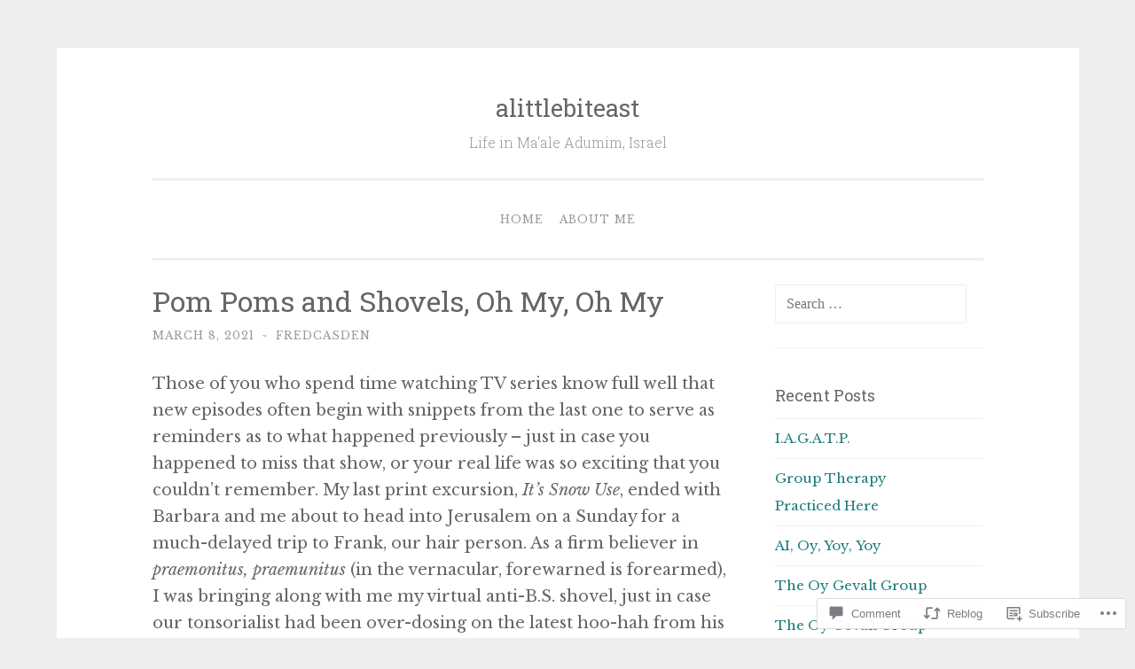

--- FILE ---
content_type: text/html; charset=UTF-8
request_url: https://alittlebiteast.blog/2021/03/08/pom-poms-and-shovels-oh-my-oh-my/
body_size: 29468
content:
<!DOCTYPE html>
<html lang="en">
<head>
<meta charset="UTF-8">
<meta name="viewport" content="width=device-width, initial-scale=1">
<title>Pom Poms and Shovels, Oh My, Oh My | alittlebiteast</title>
<link rel="profile" href="http://gmpg.org/xfn/11">
<link rel="pingback" href="https://alittlebiteast.blog/xmlrpc.php">

<script type="text/javascript">
  WebFontConfig = {"google":{"families":["Libre+Baskerville:r,i,b,bi:latin,latin-ext"]},"api_url":"https:\/\/fonts-api.wp.com\/css"};
  (function() {
    var wf = document.createElement('script');
    wf.src = '/wp-content/plugins/custom-fonts/js/webfont.js';
    wf.type = 'text/javascript';
    wf.async = 'true';
    var s = document.getElementsByTagName('script')[0];
    s.parentNode.insertBefore(wf, s);
	})();
</script><style id="jetpack-custom-fonts-css">.wf-active body{font-family:"Libre Baskerville",serif}.wf-active button, .wf-active input[type="button"], .wf-active input[type="reset"], .wf-active input[type="submit"]{font-family:"Libre Baskerville",serif}.wf-active pre{font-family:"Libre Baskerville",serif}</style>
<meta name='robots' content='max-image-preview:large' />

<!-- Async WordPress.com Remote Login -->
<script id="wpcom_remote_login_js">
var wpcom_remote_login_extra_auth = '';
function wpcom_remote_login_remove_dom_node_id( element_id ) {
	var dom_node = document.getElementById( element_id );
	if ( dom_node ) { dom_node.parentNode.removeChild( dom_node ); }
}
function wpcom_remote_login_remove_dom_node_classes( class_name ) {
	var dom_nodes = document.querySelectorAll( '.' + class_name );
	for ( var i = 0; i < dom_nodes.length; i++ ) {
		dom_nodes[ i ].parentNode.removeChild( dom_nodes[ i ] );
	}
}
function wpcom_remote_login_final_cleanup() {
	wpcom_remote_login_remove_dom_node_classes( "wpcom_remote_login_msg" );
	wpcom_remote_login_remove_dom_node_id( "wpcom_remote_login_key" );
	wpcom_remote_login_remove_dom_node_id( "wpcom_remote_login_validate" );
	wpcom_remote_login_remove_dom_node_id( "wpcom_remote_login_js" );
	wpcom_remote_login_remove_dom_node_id( "wpcom_request_access_iframe" );
	wpcom_remote_login_remove_dom_node_id( "wpcom_request_access_styles" );
}

// Watch for messages back from the remote login
window.addEventListener( "message", function( e ) {
	if ( e.origin === "https://r-login.wordpress.com" ) {
		var data = {};
		try {
			data = JSON.parse( e.data );
		} catch( e ) {
			wpcom_remote_login_final_cleanup();
			return;
		}

		if ( data.msg === 'LOGIN' ) {
			// Clean up the login check iframe
			wpcom_remote_login_remove_dom_node_id( "wpcom_remote_login_key" );

			var id_regex = new RegExp( /^[0-9]+$/ );
			var token_regex = new RegExp( /^.*|.*|.*$/ );
			if (
				token_regex.test( data.token )
				&& id_regex.test( data.wpcomid )
			) {
				// We have everything we need to ask for a login
				var script = document.createElement( "script" );
				script.setAttribute( "id", "wpcom_remote_login_validate" );
				script.src = '/remote-login.php?wpcom_remote_login=validate'
					+ '&wpcomid=' + data.wpcomid
					+ '&token=' + encodeURIComponent( data.token )
					+ '&host=' + window.location.protocol
					+ '//' + window.location.hostname
					+ '&postid=1385'
					+ '&is_singular=1';
				document.body.appendChild( script );
			}

			return;
		}

		// Safari ITP, not logged in, so redirect
		if ( data.msg === 'LOGIN-REDIRECT' ) {
			window.location = 'https://wordpress.com/log-in?redirect_to=' + window.location.href;
			return;
		}

		// Safari ITP, storage access failed, remove the request
		if ( data.msg === 'LOGIN-REMOVE' ) {
			var css_zap = 'html { -webkit-transition: margin-top 1s; transition: margin-top 1s; } /* 9001 */ html { margin-top: 0 !important; } * html body { margin-top: 0 !important; } @media screen and ( max-width: 782px ) { html { margin-top: 0 !important; } * html body { margin-top: 0 !important; } }';
			var style_zap = document.createElement( 'style' );
			style_zap.type = 'text/css';
			style_zap.appendChild( document.createTextNode( css_zap ) );
			document.body.appendChild( style_zap );

			var e = document.getElementById( 'wpcom_request_access_iframe' );
			e.parentNode.removeChild( e );

			document.cookie = 'wordpress_com_login_access=denied; path=/; max-age=31536000';

			return;
		}

		// Safari ITP
		if ( data.msg === 'REQUEST_ACCESS' ) {
			console.log( 'request access: safari' );

			// Check ITP iframe enable/disable knob
			if ( wpcom_remote_login_extra_auth !== 'safari_itp_iframe' ) {
				return;
			}

			// If we are in a "private window" there is no ITP.
			var private_window = false;
			try {
				var opendb = window.openDatabase( null, null, null, null );
			} catch( e ) {
				private_window = true;
			}

			if ( private_window ) {
				console.log( 'private window' );
				return;
			}

			var iframe = document.createElement( 'iframe' );
			iframe.id = 'wpcom_request_access_iframe';
			iframe.setAttribute( 'scrolling', 'no' );
			iframe.setAttribute( 'sandbox', 'allow-storage-access-by-user-activation allow-scripts allow-same-origin allow-top-navigation-by-user-activation' );
			iframe.src = 'https://r-login.wordpress.com/remote-login.php?wpcom_remote_login=request_access&origin=' + encodeURIComponent( data.origin ) + '&wpcomid=' + encodeURIComponent( data.wpcomid );

			var css = 'html { -webkit-transition: margin-top 1s; transition: margin-top 1s; } /* 9001 */ html { margin-top: 46px !important; } * html body { margin-top: 46px !important; } @media screen and ( max-width: 660px ) { html { margin-top: 71px !important; } * html body { margin-top: 71px !important; } #wpcom_request_access_iframe { display: block; height: 71px !important; } } #wpcom_request_access_iframe { border: 0px; height: 46px; position: fixed; top: 0; left: 0; width: 100%; min-width: 100%; z-index: 99999; background: #23282d; } ';

			var style = document.createElement( 'style' );
			style.type = 'text/css';
			style.id = 'wpcom_request_access_styles';
			style.appendChild( document.createTextNode( css ) );
			document.body.appendChild( style );

			document.body.appendChild( iframe );
		}

		if ( data.msg === 'DONE' ) {
			wpcom_remote_login_final_cleanup();
		}
	}
}, false );

// Inject the remote login iframe after the page has had a chance to load
// more critical resources
window.addEventListener( "DOMContentLoaded", function( e ) {
	var iframe = document.createElement( "iframe" );
	iframe.style.display = "none";
	iframe.setAttribute( "scrolling", "no" );
	iframe.setAttribute( "id", "wpcom_remote_login_key" );
	iframe.src = "https://r-login.wordpress.com/remote-login.php"
		+ "?wpcom_remote_login=key"
		+ "&origin=aHR0cHM6Ly9hbGl0dGxlYml0ZWFzdC5ibG9n"
		+ "&wpcomid=101488881"
		+ "&time=" + Math.floor( Date.now() / 1000 );
	document.body.appendChild( iframe );
}, false );
</script>
<link rel='dns-prefetch' href='//s0.wp.com' />
<link rel='dns-prefetch' href='//widgets.wp.com' />
<link rel='dns-prefetch' href='//wordpress.com' />
<link rel='dns-prefetch' href='//fonts-api.wp.com' />
<link rel="alternate" type="application/rss+xml" title="alittlebiteast &raquo; Feed" href="https://alittlebiteast.blog/feed/" />
<link rel="alternate" type="application/rss+xml" title="alittlebiteast &raquo; Comments Feed" href="https://alittlebiteast.blog/comments/feed/" />
<link rel="alternate" type="application/rss+xml" title="alittlebiteast &raquo; Pom Poms and Shovels, Oh My, Oh&nbsp;My Comments Feed" href="https://alittlebiteast.blog/2021/03/08/pom-poms-and-shovels-oh-my-oh-my/feed/" />
	<script type="text/javascript">
		/* <![CDATA[ */
		function addLoadEvent(func) {
			var oldonload = window.onload;
			if (typeof window.onload != 'function') {
				window.onload = func;
			} else {
				window.onload = function () {
					oldonload();
					func();
				}
			}
		}
		/* ]]> */
	</script>
	<link crossorigin='anonymous' rel='stylesheet' id='all-css-0-1' href='/_static/??-eJxtzEkKgDAMQNELWYNjcSGeRdog1Q7BpHh9UQRBXD74fDhImRQFo0DIinxeXGRYUWg222PgHCEkmz0y7OhnQasosXxUGuYC/o/ebfh+b135FMZKd02th77t1hMpiDR+&cssminify=yes' type='text/css' media='all' />
<style id='wp-emoji-styles-inline-css'>

	img.wp-smiley, img.emoji {
		display: inline !important;
		border: none !important;
		box-shadow: none !important;
		height: 1em !important;
		width: 1em !important;
		margin: 0 0.07em !important;
		vertical-align: -0.1em !important;
		background: none !important;
		padding: 0 !important;
	}
/*# sourceURL=wp-emoji-styles-inline-css */
</style>
<link crossorigin='anonymous' rel='stylesheet' id='all-css-2-1' href='/wp-content/plugins/gutenberg-core/v22.4.2/build/styles/block-library/style.min.css?m=1769608164i&cssminify=yes' type='text/css' media='all' />
<style id='wp-block-library-inline-css'>
.has-text-align-justify {
	text-align:justify;
}
.has-text-align-justify{text-align:justify;}

/*# sourceURL=wp-block-library-inline-css */
</style><style id='wp-block-paragraph-inline-css'>
.is-small-text{font-size:.875em}.is-regular-text{font-size:1em}.is-large-text{font-size:2.25em}.is-larger-text{font-size:3em}.has-drop-cap:not(:focus):first-letter{float:left;font-size:8.4em;font-style:normal;font-weight:100;line-height:.68;margin:.05em .1em 0 0;text-transform:uppercase}body.rtl .has-drop-cap:not(:focus):first-letter{float:none;margin-left:.1em}p.has-drop-cap.has-background{overflow:hidden}:root :where(p.has-background){padding:1.25em 2.375em}:where(p.has-text-color:not(.has-link-color)) a{color:inherit}p.has-text-align-left[style*="writing-mode:vertical-lr"],p.has-text-align-right[style*="writing-mode:vertical-rl"]{rotate:180deg}
/*# sourceURL=https://s0.wp.com/wp-content/plugins/gutenberg-core/v22.4.2/build/styles/block-library/paragraph/style.min.css */
</style>
<style id='global-styles-inline-css'>
:root{--wp--preset--aspect-ratio--square: 1;--wp--preset--aspect-ratio--4-3: 4/3;--wp--preset--aspect-ratio--3-4: 3/4;--wp--preset--aspect-ratio--3-2: 3/2;--wp--preset--aspect-ratio--2-3: 2/3;--wp--preset--aspect-ratio--16-9: 16/9;--wp--preset--aspect-ratio--9-16: 9/16;--wp--preset--color--black: #000000;--wp--preset--color--cyan-bluish-gray: #abb8c3;--wp--preset--color--white: #ffffff;--wp--preset--color--pale-pink: #f78da7;--wp--preset--color--vivid-red: #cf2e2e;--wp--preset--color--luminous-vivid-orange: #ff6900;--wp--preset--color--luminous-vivid-amber: #fcb900;--wp--preset--color--light-green-cyan: #7bdcb5;--wp--preset--color--vivid-green-cyan: #00d084;--wp--preset--color--pale-cyan-blue: #8ed1fc;--wp--preset--color--vivid-cyan-blue: #0693e3;--wp--preset--color--vivid-purple: #9b51e0;--wp--preset--gradient--vivid-cyan-blue-to-vivid-purple: linear-gradient(135deg,rgb(6,147,227) 0%,rgb(155,81,224) 100%);--wp--preset--gradient--light-green-cyan-to-vivid-green-cyan: linear-gradient(135deg,rgb(122,220,180) 0%,rgb(0,208,130) 100%);--wp--preset--gradient--luminous-vivid-amber-to-luminous-vivid-orange: linear-gradient(135deg,rgb(252,185,0) 0%,rgb(255,105,0) 100%);--wp--preset--gradient--luminous-vivid-orange-to-vivid-red: linear-gradient(135deg,rgb(255,105,0) 0%,rgb(207,46,46) 100%);--wp--preset--gradient--very-light-gray-to-cyan-bluish-gray: linear-gradient(135deg,rgb(238,238,238) 0%,rgb(169,184,195) 100%);--wp--preset--gradient--cool-to-warm-spectrum: linear-gradient(135deg,rgb(74,234,220) 0%,rgb(151,120,209) 20%,rgb(207,42,186) 40%,rgb(238,44,130) 60%,rgb(251,105,98) 80%,rgb(254,248,76) 100%);--wp--preset--gradient--blush-light-purple: linear-gradient(135deg,rgb(255,206,236) 0%,rgb(152,150,240) 100%);--wp--preset--gradient--blush-bordeaux: linear-gradient(135deg,rgb(254,205,165) 0%,rgb(254,45,45) 50%,rgb(107,0,62) 100%);--wp--preset--gradient--luminous-dusk: linear-gradient(135deg,rgb(255,203,112) 0%,rgb(199,81,192) 50%,rgb(65,88,208) 100%);--wp--preset--gradient--pale-ocean: linear-gradient(135deg,rgb(255,245,203) 0%,rgb(182,227,212) 50%,rgb(51,167,181) 100%);--wp--preset--gradient--electric-grass: linear-gradient(135deg,rgb(202,248,128) 0%,rgb(113,206,126) 100%);--wp--preset--gradient--midnight: linear-gradient(135deg,rgb(2,3,129) 0%,rgb(40,116,252) 100%);--wp--preset--font-size--small: 13px;--wp--preset--font-size--medium: 20px;--wp--preset--font-size--large: 36px;--wp--preset--font-size--x-large: 42px;--wp--preset--font-family--albert-sans: 'Albert Sans', sans-serif;--wp--preset--font-family--alegreya: Alegreya, serif;--wp--preset--font-family--arvo: Arvo, serif;--wp--preset--font-family--bodoni-moda: 'Bodoni Moda', serif;--wp--preset--font-family--bricolage-grotesque: 'Bricolage Grotesque', sans-serif;--wp--preset--font-family--cabin: Cabin, sans-serif;--wp--preset--font-family--chivo: Chivo, sans-serif;--wp--preset--font-family--commissioner: Commissioner, sans-serif;--wp--preset--font-family--cormorant: Cormorant, serif;--wp--preset--font-family--courier-prime: 'Courier Prime', monospace;--wp--preset--font-family--crimson-pro: 'Crimson Pro', serif;--wp--preset--font-family--dm-mono: 'DM Mono', monospace;--wp--preset--font-family--dm-sans: 'DM Sans', sans-serif;--wp--preset--font-family--dm-serif-display: 'DM Serif Display', serif;--wp--preset--font-family--domine: Domine, serif;--wp--preset--font-family--eb-garamond: 'EB Garamond', serif;--wp--preset--font-family--epilogue: Epilogue, sans-serif;--wp--preset--font-family--fahkwang: Fahkwang, sans-serif;--wp--preset--font-family--figtree: Figtree, sans-serif;--wp--preset--font-family--fira-sans: 'Fira Sans', sans-serif;--wp--preset--font-family--fjalla-one: 'Fjalla One', sans-serif;--wp--preset--font-family--fraunces: Fraunces, serif;--wp--preset--font-family--gabarito: Gabarito, system-ui;--wp--preset--font-family--ibm-plex-mono: 'IBM Plex Mono', monospace;--wp--preset--font-family--ibm-plex-sans: 'IBM Plex Sans', sans-serif;--wp--preset--font-family--ibarra-real-nova: 'Ibarra Real Nova', serif;--wp--preset--font-family--instrument-serif: 'Instrument Serif', serif;--wp--preset--font-family--inter: Inter, sans-serif;--wp--preset--font-family--josefin-sans: 'Josefin Sans', sans-serif;--wp--preset--font-family--jost: Jost, sans-serif;--wp--preset--font-family--libre-baskerville: 'Libre Baskerville', serif;--wp--preset--font-family--libre-franklin: 'Libre Franklin', sans-serif;--wp--preset--font-family--literata: Literata, serif;--wp--preset--font-family--lora: Lora, serif;--wp--preset--font-family--merriweather: Merriweather, serif;--wp--preset--font-family--montserrat: Montserrat, sans-serif;--wp--preset--font-family--newsreader: Newsreader, serif;--wp--preset--font-family--noto-sans-mono: 'Noto Sans Mono', sans-serif;--wp--preset--font-family--nunito: Nunito, sans-serif;--wp--preset--font-family--open-sans: 'Open Sans', sans-serif;--wp--preset--font-family--overpass: Overpass, sans-serif;--wp--preset--font-family--pt-serif: 'PT Serif', serif;--wp--preset--font-family--petrona: Petrona, serif;--wp--preset--font-family--piazzolla: Piazzolla, serif;--wp--preset--font-family--playfair-display: 'Playfair Display', serif;--wp--preset--font-family--plus-jakarta-sans: 'Plus Jakarta Sans', sans-serif;--wp--preset--font-family--poppins: Poppins, sans-serif;--wp--preset--font-family--raleway: Raleway, sans-serif;--wp--preset--font-family--roboto: Roboto, sans-serif;--wp--preset--font-family--roboto-slab: 'Roboto Slab', serif;--wp--preset--font-family--rubik: Rubik, sans-serif;--wp--preset--font-family--rufina: Rufina, serif;--wp--preset--font-family--sora: Sora, sans-serif;--wp--preset--font-family--source-sans-3: 'Source Sans 3', sans-serif;--wp--preset--font-family--source-serif-4: 'Source Serif 4', serif;--wp--preset--font-family--space-mono: 'Space Mono', monospace;--wp--preset--font-family--syne: Syne, sans-serif;--wp--preset--font-family--texturina: Texturina, serif;--wp--preset--font-family--urbanist: Urbanist, sans-serif;--wp--preset--font-family--work-sans: 'Work Sans', sans-serif;--wp--preset--spacing--20: 0.44rem;--wp--preset--spacing--30: 0.67rem;--wp--preset--spacing--40: 1rem;--wp--preset--spacing--50: 1.5rem;--wp--preset--spacing--60: 2.25rem;--wp--preset--spacing--70: 3.38rem;--wp--preset--spacing--80: 5.06rem;--wp--preset--shadow--natural: 6px 6px 9px rgba(0, 0, 0, 0.2);--wp--preset--shadow--deep: 12px 12px 50px rgba(0, 0, 0, 0.4);--wp--preset--shadow--sharp: 6px 6px 0px rgba(0, 0, 0, 0.2);--wp--preset--shadow--outlined: 6px 6px 0px -3px rgb(255, 255, 255), 6px 6px rgb(0, 0, 0);--wp--preset--shadow--crisp: 6px 6px 0px rgb(0, 0, 0);}:where(body) { margin: 0; }:where(.is-layout-flex){gap: 0.5em;}:where(.is-layout-grid){gap: 0.5em;}body .is-layout-flex{display: flex;}.is-layout-flex{flex-wrap: wrap;align-items: center;}.is-layout-flex > :is(*, div){margin: 0;}body .is-layout-grid{display: grid;}.is-layout-grid > :is(*, div){margin: 0;}body{padding-top: 0px;padding-right: 0px;padding-bottom: 0px;padding-left: 0px;}:root :where(.wp-element-button, .wp-block-button__link){background-color: #32373c;border-width: 0;color: #fff;font-family: inherit;font-size: inherit;font-style: inherit;font-weight: inherit;letter-spacing: inherit;line-height: inherit;padding-top: calc(0.667em + 2px);padding-right: calc(1.333em + 2px);padding-bottom: calc(0.667em + 2px);padding-left: calc(1.333em + 2px);text-decoration: none;text-transform: inherit;}.has-black-color{color: var(--wp--preset--color--black) !important;}.has-cyan-bluish-gray-color{color: var(--wp--preset--color--cyan-bluish-gray) !important;}.has-white-color{color: var(--wp--preset--color--white) !important;}.has-pale-pink-color{color: var(--wp--preset--color--pale-pink) !important;}.has-vivid-red-color{color: var(--wp--preset--color--vivid-red) !important;}.has-luminous-vivid-orange-color{color: var(--wp--preset--color--luminous-vivid-orange) !important;}.has-luminous-vivid-amber-color{color: var(--wp--preset--color--luminous-vivid-amber) !important;}.has-light-green-cyan-color{color: var(--wp--preset--color--light-green-cyan) !important;}.has-vivid-green-cyan-color{color: var(--wp--preset--color--vivid-green-cyan) !important;}.has-pale-cyan-blue-color{color: var(--wp--preset--color--pale-cyan-blue) !important;}.has-vivid-cyan-blue-color{color: var(--wp--preset--color--vivid-cyan-blue) !important;}.has-vivid-purple-color{color: var(--wp--preset--color--vivid-purple) !important;}.has-black-background-color{background-color: var(--wp--preset--color--black) !important;}.has-cyan-bluish-gray-background-color{background-color: var(--wp--preset--color--cyan-bluish-gray) !important;}.has-white-background-color{background-color: var(--wp--preset--color--white) !important;}.has-pale-pink-background-color{background-color: var(--wp--preset--color--pale-pink) !important;}.has-vivid-red-background-color{background-color: var(--wp--preset--color--vivid-red) !important;}.has-luminous-vivid-orange-background-color{background-color: var(--wp--preset--color--luminous-vivid-orange) !important;}.has-luminous-vivid-amber-background-color{background-color: var(--wp--preset--color--luminous-vivid-amber) !important;}.has-light-green-cyan-background-color{background-color: var(--wp--preset--color--light-green-cyan) !important;}.has-vivid-green-cyan-background-color{background-color: var(--wp--preset--color--vivid-green-cyan) !important;}.has-pale-cyan-blue-background-color{background-color: var(--wp--preset--color--pale-cyan-blue) !important;}.has-vivid-cyan-blue-background-color{background-color: var(--wp--preset--color--vivid-cyan-blue) !important;}.has-vivid-purple-background-color{background-color: var(--wp--preset--color--vivid-purple) !important;}.has-black-border-color{border-color: var(--wp--preset--color--black) !important;}.has-cyan-bluish-gray-border-color{border-color: var(--wp--preset--color--cyan-bluish-gray) !important;}.has-white-border-color{border-color: var(--wp--preset--color--white) !important;}.has-pale-pink-border-color{border-color: var(--wp--preset--color--pale-pink) !important;}.has-vivid-red-border-color{border-color: var(--wp--preset--color--vivid-red) !important;}.has-luminous-vivid-orange-border-color{border-color: var(--wp--preset--color--luminous-vivid-orange) !important;}.has-luminous-vivid-amber-border-color{border-color: var(--wp--preset--color--luminous-vivid-amber) !important;}.has-light-green-cyan-border-color{border-color: var(--wp--preset--color--light-green-cyan) !important;}.has-vivid-green-cyan-border-color{border-color: var(--wp--preset--color--vivid-green-cyan) !important;}.has-pale-cyan-blue-border-color{border-color: var(--wp--preset--color--pale-cyan-blue) !important;}.has-vivid-cyan-blue-border-color{border-color: var(--wp--preset--color--vivid-cyan-blue) !important;}.has-vivid-purple-border-color{border-color: var(--wp--preset--color--vivid-purple) !important;}.has-vivid-cyan-blue-to-vivid-purple-gradient-background{background: var(--wp--preset--gradient--vivid-cyan-blue-to-vivid-purple) !important;}.has-light-green-cyan-to-vivid-green-cyan-gradient-background{background: var(--wp--preset--gradient--light-green-cyan-to-vivid-green-cyan) !important;}.has-luminous-vivid-amber-to-luminous-vivid-orange-gradient-background{background: var(--wp--preset--gradient--luminous-vivid-amber-to-luminous-vivid-orange) !important;}.has-luminous-vivid-orange-to-vivid-red-gradient-background{background: var(--wp--preset--gradient--luminous-vivid-orange-to-vivid-red) !important;}.has-very-light-gray-to-cyan-bluish-gray-gradient-background{background: var(--wp--preset--gradient--very-light-gray-to-cyan-bluish-gray) !important;}.has-cool-to-warm-spectrum-gradient-background{background: var(--wp--preset--gradient--cool-to-warm-spectrum) !important;}.has-blush-light-purple-gradient-background{background: var(--wp--preset--gradient--blush-light-purple) !important;}.has-blush-bordeaux-gradient-background{background: var(--wp--preset--gradient--blush-bordeaux) !important;}.has-luminous-dusk-gradient-background{background: var(--wp--preset--gradient--luminous-dusk) !important;}.has-pale-ocean-gradient-background{background: var(--wp--preset--gradient--pale-ocean) !important;}.has-electric-grass-gradient-background{background: var(--wp--preset--gradient--electric-grass) !important;}.has-midnight-gradient-background{background: var(--wp--preset--gradient--midnight) !important;}.has-small-font-size{font-size: var(--wp--preset--font-size--small) !important;}.has-medium-font-size{font-size: var(--wp--preset--font-size--medium) !important;}.has-large-font-size{font-size: var(--wp--preset--font-size--large) !important;}.has-x-large-font-size{font-size: var(--wp--preset--font-size--x-large) !important;}.has-albert-sans-font-family{font-family: var(--wp--preset--font-family--albert-sans) !important;}.has-alegreya-font-family{font-family: var(--wp--preset--font-family--alegreya) !important;}.has-arvo-font-family{font-family: var(--wp--preset--font-family--arvo) !important;}.has-bodoni-moda-font-family{font-family: var(--wp--preset--font-family--bodoni-moda) !important;}.has-bricolage-grotesque-font-family{font-family: var(--wp--preset--font-family--bricolage-grotesque) !important;}.has-cabin-font-family{font-family: var(--wp--preset--font-family--cabin) !important;}.has-chivo-font-family{font-family: var(--wp--preset--font-family--chivo) !important;}.has-commissioner-font-family{font-family: var(--wp--preset--font-family--commissioner) !important;}.has-cormorant-font-family{font-family: var(--wp--preset--font-family--cormorant) !important;}.has-courier-prime-font-family{font-family: var(--wp--preset--font-family--courier-prime) !important;}.has-crimson-pro-font-family{font-family: var(--wp--preset--font-family--crimson-pro) !important;}.has-dm-mono-font-family{font-family: var(--wp--preset--font-family--dm-mono) !important;}.has-dm-sans-font-family{font-family: var(--wp--preset--font-family--dm-sans) !important;}.has-dm-serif-display-font-family{font-family: var(--wp--preset--font-family--dm-serif-display) !important;}.has-domine-font-family{font-family: var(--wp--preset--font-family--domine) !important;}.has-eb-garamond-font-family{font-family: var(--wp--preset--font-family--eb-garamond) !important;}.has-epilogue-font-family{font-family: var(--wp--preset--font-family--epilogue) !important;}.has-fahkwang-font-family{font-family: var(--wp--preset--font-family--fahkwang) !important;}.has-figtree-font-family{font-family: var(--wp--preset--font-family--figtree) !important;}.has-fira-sans-font-family{font-family: var(--wp--preset--font-family--fira-sans) !important;}.has-fjalla-one-font-family{font-family: var(--wp--preset--font-family--fjalla-one) !important;}.has-fraunces-font-family{font-family: var(--wp--preset--font-family--fraunces) !important;}.has-gabarito-font-family{font-family: var(--wp--preset--font-family--gabarito) !important;}.has-ibm-plex-mono-font-family{font-family: var(--wp--preset--font-family--ibm-plex-mono) !important;}.has-ibm-plex-sans-font-family{font-family: var(--wp--preset--font-family--ibm-plex-sans) !important;}.has-ibarra-real-nova-font-family{font-family: var(--wp--preset--font-family--ibarra-real-nova) !important;}.has-instrument-serif-font-family{font-family: var(--wp--preset--font-family--instrument-serif) !important;}.has-inter-font-family{font-family: var(--wp--preset--font-family--inter) !important;}.has-josefin-sans-font-family{font-family: var(--wp--preset--font-family--josefin-sans) !important;}.has-jost-font-family{font-family: var(--wp--preset--font-family--jost) !important;}.has-libre-baskerville-font-family{font-family: var(--wp--preset--font-family--libre-baskerville) !important;}.has-libre-franklin-font-family{font-family: var(--wp--preset--font-family--libre-franklin) !important;}.has-literata-font-family{font-family: var(--wp--preset--font-family--literata) !important;}.has-lora-font-family{font-family: var(--wp--preset--font-family--lora) !important;}.has-merriweather-font-family{font-family: var(--wp--preset--font-family--merriweather) !important;}.has-montserrat-font-family{font-family: var(--wp--preset--font-family--montserrat) !important;}.has-newsreader-font-family{font-family: var(--wp--preset--font-family--newsreader) !important;}.has-noto-sans-mono-font-family{font-family: var(--wp--preset--font-family--noto-sans-mono) !important;}.has-nunito-font-family{font-family: var(--wp--preset--font-family--nunito) !important;}.has-open-sans-font-family{font-family: var(--wp--preset--font-family--open-sans) !important;}.has-overpass-font-family{font-family: var(--wp--preset--font-family--overpass) !important;}.has-pt-serif-font-family{font-family: var(--wp--preset--font-family--pt-serif) !important;}.has-petrona-font-family{font-family: var(--wp--preset--font-family--petrona) !important;}.has-piazzolla-font-family{font-family: var(--wp--preset--font-family--piazzolla) !important;}.has-playfair-display-font-family{font-family: var(--wp--preset--font-family--playfair-display) !important;}.has-plus-jakarta-sans-font-family{font-family: var(--wp--preset--font-family--plus-jakarta-sans) !important;}.has-poppins-font-family{font-family: var(--wp--preset--font-family--poppins) !important;}.has-raleway-font-family{font-family: var(--wp--preset--font-family--raleway) !important;}.has-roboto-font-family{font-family: var(--wp--preset--font-family--roboto) !important;}.has-roboto-slab-font-family{font-family: var(--wp--preset--font-family--roboto-slab) !important;}.has-rubik-font-family{font-family: var(--wp--preset--font-family--rubik) !important;}.has-rufina-font-family{font-family: var(--wp--preset--font-family--rufina) !important;}.has-sora-font-family{font-family: var(--wp--preset--font-family--sora) !important;}.has-source-sans-3-font-family{font-family: var(--wp--preset--font-family--source-sans-3) !important;}.has-source-serif-4-font-family{font-family: var(--wp--preset--font-family--source-serif-4) !important;}.has-space-mono-font-family{font-family: var(--wp--preset--font-family--space-mono) !important;}.has-syne-font-family{font-family: var(--wp--preset--font-family--syne) !important;}.has-texturina-font-family{font-family: var(--wp--preset--font-family--texturina) !important;}.has-urbanist-font-family{font-family: var(--wp--preset--font-family--urbanist) !important;}.has-work-sans-font-family{font-family: var(--wp--preset--font-family--work-sans) !important;}
/*# sourceURL=global-styles-inline-css */
</style>

<style id='classic-theme-styles-inline-css'>
.wp-block-button__link{background-color:#32373c;border-radius:9999px;box-shadow:none;color:#fff;font-size:1.125em;padding:calc(.667em + 2px) calc(1.333em + 2px);text-decoration:none}.wp-block-file__button{background:#32373c;color:#fff}.wp-block-accordion-heading{margin:0}.wp-block-accordion-heading__toggle{background-color:inherit!important;color:inherit!important}.wp-block-accordion-heading__toggle:not(:focus-visible){outline:none}.wp-block-accordion-heading__toggle:focus,.wp-block-accordion-heading__toggle:hover{background-color:inherit!important;border:none;box-shadow:none;color:inherit;padding:var(--wp--preset--spacing--20,1em) 0;text-decoration:none}.wp-block-accordion-heading__toggle:focus-visible{outline:auto;outline-offset:0}
/*# sourceURL=/wp-content/plugins/gutenberg-core/v22.4.2/build/styles/block-library/classic.min.css */
</style>
<link crossorigin='anonymous' rel='stylesheet' id='all-css-4-1' href='/_static/??[base64]/f/NV/HKZh/BzH99MVEMJ9yw==&cssminify=yes' type='text/css' media='all' />
<link rel='stylesheet' id='verbum-gutenberg-css-css' href='https://widgets.wp.com/verbum-block-editor/block-editor.css?ver=1738686361' media='all' />
<link crossorigin='anonymous' rel='stylesheet' id='all-css-6-1' href='/_static/??/wp-content/mu-plugins/comment-likes/css/comment-likes.css,/i/noticons/noticons.css,/wp-content/themes/pub/penscratch/style.css?m=1741693338j&cssminify=yes' type='text/css' media='all' />
<link rel='stylesheet' id='penscratch-fonts-css' href='https://fonts-api.wp.com/css?family=Roboto+Slab%3A300%2C400%2C700&#038;subset=latin%2Clatin-ext' media='all' />
<link crossorigin='anonymous' rel='stylesheet' id='all-css-8-1' href='/_static/??-eJx9jtsKwjAQRH/IuHipxQfxUyRd1jQ12YTshuLfm4IPFcW3OTBnGJizwcRKrBCryaE6zwITabb4eDNIZbh5RnDEVHwT5HfcosgGVps6UiSBXAfIxILFKo6wTIk+A5k5Y4pf1upJoSEk16KD1lrhP8lRMiGhVZ/4A8w9WF8W9Rovu7477Pvz6dhNL9NaYn0=&cssminify=yes' type='text/css' media='all' />
<link crossorigin='anonymous' rel='stylesheet' id='print-css-9-1' href='/wp-content/mu-plugins/global-print/global-print.css?m=1465851035i&cssminify=yes' type='text/css' media='print' />
<style id='jetpack-global-styles-frontend-style-inline-css'>
:root { --font-headings: unset; --font-base: unset; --font-headings-default: -apple-system,BlinkMacSystemFont,"Segoe UI",Roboto,Oxygen-Sans,Ubuntu,Cantarell,"Helvetica Neue",sans-serif; --font-base-default: -apple-system,BlinkMacSystemFont,"Segoe UI",Roboto,Oxygen-Sans,Ubuntu,Cantarell,"Helvetica Neue",sans-serif;}
/*# sourceURL=jetpack-global-styles-frontend-style-inline-css */
</style>
<link crossorigin='anonymous' rel='stylesheet' id='all-css-12-1' href='/_static/??-eJyNjcsKAjEMRX/IGtQZBxfip0hMS9sxTYppGfx7H7gRN+7ugcs5sFRHKi1Ig9Jd5R6zGMyhVaTrh8G6QFHfORhYwlvw6P39PbPENZmt4G/ROQuBKWVkxxrVvuBH1lIoz2waILJekF+HUzlupnG3nQ77YZwfuRJIaQ==&cssminify=yes' type='text/css' media='all' />
<script type="text/javascript" id="jetpack_related-posts-js-extra">
/* <![CDATA[ */
var related_posts_js_options = {"post_heading":"h4"};
//# sourceURL=jetpack_related-posts-js-extra
/* ]]> */
</script>
<script type="text/javascript" id="wpcom-actionbar-placeholder-js-extra">
/* <![CDATA[ */
var actionbardata = {"siteID":"101488881","postID":"1385","siteURL":"https://alittlebiteast.blog","xhrURL":"https://alittlebiteast.blog/wp-admin/admin-ajax.php","nonce":"0d14b81b3d","isLoggedIn":"","statusMessage":"","subsEmailDefault":"instantly","proxyScriptUrl":"https://s0.wp.com/wp-content/js/wpcom-proxy-request.js?m=1513050504i&amp;ver=20211021","shortlink":"https://wp.me/p6RPTr-ml","i18n":{"followedText":"New posts from this site will now appear in your \u003Ca href=\"https://wordpress.com/reader\"\u003EReader\u003C/a\u003E","foldBar":"Collapse this bar","unfoldBar":"Expand this bar","shortLinkCopied":"Shortlink copied to clipboard."}};
//# sourceURL=wpcom-actionbar-placeholder-js-extra
/* ]]> */
</script>
<script type="text/javascript" id="jetpack-mu-wpcom-settings-js-before">
/* <![CDATA[ */
var JETPACK_MU_WPCOM_SETTINGS = {"assetsUrl":"https://s0.wp.com/wp-content/mu-plugins/jetpack-mu-wpcom-plugin/sun/jetpack_vendor/automattic/jetpack-mu-wpcom/src/build/"};
//# sourceURL=jetpack-mu-wpcom-settings-js-before
/* ]]> */
</script>
<script crossorigin='anonymous' type='text/javascript'  src='/_static/??/wp-content/mu-plugins/jetpack-plugin/sun/_inc/build/related-posts/related-posts.min.js,/wp-content/js/rlt-proxy.js?m=1755011788j'></script>
<script type="text/javascript" id="rlt-proxy-js-after">
/* <![CDATA[ */
	rltInitialize( {"token":null,"iframeOrigins":["https:\/\/widgets.wp.com"]} );
//# sourceURL=rlt-proxy-js-after
/* ]]> */
</script>
<link rel="EditURI" type="application/rsd+xml" title="RSD" href="https://alittlebiteast.wordpress.com/xmlrpc.php?rsd" />
<meta name="generator" content="WordPress.com" />
<link rel="canonical" href="https://alittlebiteast.blog/2021/03/08/pom-poms-and-shovels-oh-my-oh-my/" />
<link rel='shortlink' href='https://wp.me/p6RPTr-ml' />
<link rel="alternate" type="application/json+oembed" href="https://public-api.wordpress.com/oembed/?format=json&amp;url=https%3A%2F%2Falittlebiteast.blog%2F2021%2F03%2F08%2Fpom-poms-and-shovels-oh-my-oh-my%2F&amp;for=wpcom-auto-discovery" /><link rel="alternate" type="application/xml+oembed" href="https://public-api.wordpress.com/oembed/?format=xml&amp;url=https%3A%2F%2Falittlebiteast.blog%2F2021%2F03%2F08%2Fpom-poms-and-shovels-oh-my-oh-my%2F&amp;for=wpcom-auto-discovery" />
<!-- Jetpack Open Graph Tags -->
<meta property="og:type" content="article" />
<meta property="og:title" content="Pom Poms and Shovels, Oh My, Oh My" />
<meta property="og:url" content="https://alittlebiteast.blog/2021/03/08/pom-poms-and-shovels-oh-my-oh-my/" />
<meta property="og:description" content="Those of you who spend time watching TV series know full well that new episodes often begin with snippets from the last one to serve as reminders as to what happened previously – just in case you h…" />
<meta property="article:published_time" content="2021-03-08T10:09:01+00:00" />
<meta property="article:modified_time" content="2021-03-08T10:09:01+00:00" />
<meta property="og:site_name" content="alittlebiteast" />
<meta property="og:image" content="https://s0.wp.com/i/blank.jpg?m=1383295312i" />
<meta property="og:image:width" content="200" />
<meta property="og:image:height" content="200" />
<meta property="og:image:alt" content="" />
<meta property="og:locale" content="en_US" />
<meta property="article:publisher" content="https://www.facebook.com/WordPresscom" />
<meta name="twitter:text:title" content="Pom Poms and Shovels, Oh My, Oh&nbsp;My" />
<meta name="twitter:card" content="summary" />

<!-- End Jetpack Open Graph Tags -->
<link rel="shortcut icon" type="image/x-icon" href="https://s0.wp.com/i/favicon.ico?m=1713425267i" sizes="16x16 24x24 32x32 48x48" />
<link rel="icon" type="image/x-icon" href="https://s0.wp.com/i/favicon.ico?m=1713425267i" sizes="16x16 24x24 32x32 48x48" />
<link rel="apple-touch-icon" href="https://s0.wp.com/i/webclip.png?m=1713868326i" />
<link rel='openid.server' href='https://alittlebiteast.blog/?openidserver=1' />
<link rel='openid.delegate' href='https://alittlebiteast.blog/' />
<link rel="search" type="application/opensearchdescription+xml" href="https://alittlebiteast.blog/osd.xml" title="alittlebiteast" />
<link rel="search" type="application/opensearchdescription+xml" href="https://s1.wp.com/opensearch.xml" title="WordPress.com" />
<style type="text/css">.recentcomments a{display:inline !important;padding:0 !important;margin:0 !important;}</style>		<style type="text/css">
			.recentcomments a {
				display: inline !important;
				padding: 0 !important;
				margin: 0 !important;
			}

			table.recentcommentsavatartop img.avatar, table.recentcommentsavatarend img.avatar {
				border: 0px;
				margin: 0;
			}

			table.recentcommentsavatartop a, table.recentcommentsavatarend a {
				border: 0px !important;
				background-color: transparent !important;
			}

			td.recentcommentsavatarend, td.recentcommentsavatartop {
				padding: 0px 0px 1px 0px;
				margin: 0px;
			}

			td.recentcommentstextend {
				border: none !important;
				padding: 0px 0px 2px 10px;
			}

			.rtl td.recentcommentstextend {
				padding: 0px 10px 2px 0px;
			}

			td.recentcommentstexttop {
				border: none;
				padding: 0px 0px 0px 10px;
			}

			.rtl td.recentcommentstexttop {
				padding: 0px 10px 0px 0px;
			}
		</style>
		<meta name="description" content="Those of you who spend time watching TV series know full well that new episodes often begin with snippets from the last one to serve as reminders as to what happened previously – just in case you happened to miss that show, or your real life was so exciting that you couldn’t remember. My last&hellip;" />
<style type="text/css" id="custom-colors-css">.social-links ul a:hover:before { color: #FFFFFF;}
</style>
<link crossorigin='anonymous' rel='stylesheet' id='all-css-0-3' href='/wp-content/mu-plugins/jetpack-plugin/sun/_inc/build/subscriptions/subscriptions.min.css?m=1753981412i&cssminify=yes' type='text/css' media='all' />
</head>

<body class="wp-singular post-template-default single single-post postid-1385 single-format-standard wp-theme-pubpenscratch customizer-styles-applied jetpack-reblog-enabled">
<div id="page" class="hfeed site">
	<a class="skip-link screen-reader-text" href="#content">Skip to content</a>
	<header id="masthead" class="site-header" role="banner">
		<div class="site-branding">
			<a href="https://alittlebiteast.blog/" class="site-logo-link" rel="home" itemprop="url"></a>			<h1 class="site-title"><a href="https://alittlebiteast.blog/" rel="home">alittlebiteast</a></h1>
			<h2 class="site-description">Life in Ma&#039;ale Adumim, Israel</h2>
		</div>

		<nav id="site-navigation" class="main-navigation" role="navigation">
			<button class="menu-toggle">Menu</button>
			<div class="menu"><ul>
<li ><a href="https://alittlebiteast.blog/">Home</a></li><li class="page_item page-item-1"><a href="https://alittlebiteast.blog/about/">About Me</a></li>
</ul></div>
		</nav><!-- #site-navigation -->
	</header><!-- #masthead -->

	<div id="content" class="site-content">
		
	<div id="primary" class="content-area">
		<main id="main" class="site-main" role="main">

		
			
<article id="post-1385" class="post-1385 post type-post status-publish format-standard hentry category-uncategorized">
	<header class="entry-header">
		<h1 class="entry-title">Pom Poms and Shovels, Oh My, Oh&nbsp;My</h1>
		<div class="entry-meta">
						<span class="posted-on"><a href="https://alittlebiteast.blog/2021/03/08/pom-poms-and-shovels-oh-my-oh-my/" rel="bookmark"><time class="entry-date published" datetime="2021-03-08T12:09:01+02:00">March 8, 2021</time></a></span><span class="byline"><span class="sep"> ~ </span><span class="author vcard"><a class="url fn n" href="https://alittlebiteast.blog/author/fredcasden/">fredcasden</a></span></span>					</div><!-- .entry-meta -->
	</header><!-- .entry-header -->

	<div class="entry-content">
		
<p class="wp-block-paragraph">Those of you who spend time watching TV series know full well that new episodes often begin with snippets from the last one to serve as reminders as to what happened previously – just in case you happened to miss that show, or your real life was so exciting that you couldn’t remember. My last print excursion, <em>It’s Snow Use</em>, ended with Barbara and me about to head into Jerusalem on a Sunday for a much-delayed trip to Frank, our hair person. As a firm believer in <em>praemonitus, praemunitus</em> (in the vernacular, forewarned is forearmed), I was bringing along with me my virtual anti-B.S. shovel, just in case our tonsorialist had been over-dosing on the latest hoo-hah from his favorite invariably unreliable news source.</p>


<p><span id="more-1385"></span></p>


<p class="wp-block-paragraph">Turns out I didn’t need it, at least nothing that effective. Do you remembering going to the beach as a child, bringing with you a tiny pail and a toy shovel to play in the sand? That’s all I would have needed. Frank did start inveighing against renewable sources as the cause of the recent energy debacle in Texas, but I could tell from his tone of voice that his heart wasn’t really in it. It was as if he was waiting for someone (anyone!) to straighten him out. And so I did, whereupon he admitted that I seemed to know a lot more about the subject (not that I know any more than what I took the time to read) than he did, ruefully conceding the error of his ways.</p>





<p class="wp-block-paragraph">Truth to tell, I had other matters on my mind that day. I was still considering something the ‘kiddush club’ had been discussing the previous day. We were sitting in our <em>salon</em>, when Irwin asked me, apropos of nothing in particular, if, indeed, my trousers were made of corduroy, which they were. That started him reminiscing. The trouble with corduroy pants, he suggested, was if you were a ‘chubby’ kid back then, the material would rub against your thighs, causing the pants to wear out in that area. (I wouldn’t know; no one would have called me overweight.) That got Irwin thinking about galoshes, which in The Bronx meant oversized rubber boots fastened with metal clamps, great for keeping your feet nice and dry, but not the most stylish of footwear. If Irwin was taking a trip down Memory Lane, I was going to go with him. <em>What about the caps our mother used to make us wear, the ugly ones with the ear flaps that tied under your chin?</em>Has there ever been a dorkier item of apparel anywhere on this planet? (Ezra, being younger, had no idea what we were referring to.)</p>



<p class="wp-block-paragraph">So far, so good. Then Irwin surprised me. He claimed that funny looking hats with ear flaps – and pom poms!!! – were <em>au courant</em> here in The Land for both guys and gals. I tried to remember. I had a vague recollection of seeing said headwear on a few young females. But on guys? (The thought of any of us walking into P.S. 80 on a winter day with a dorky cap with a pompom on top causes me to shudder. That would have been the end of my career as a child of reasonable significance.)</p>



<p class="wp-block-paragraph">As Barbara and I walked around Jerusalem before and after our rendezvous with Frank, I kept my eyes open for any signs of the aforementioned cranial warmer. However, it was much too warm that afternoon for anyone to have one on. There were tiny piles of urban slush on the street corners; otherwise, winter seemed gone – which is just as well because my virtual shovel is virtually useless against snow. What about the coming Wednesday – right before Purim – when I would return to Jerusalem to do my weekly shuk run. Would I see winter hats of any size or shape then? The short answer was no; it was too nice a day, the kind of ‘nice’ whereby it’s virtually impossible to be grumpy. (You could try, but you’d have to work at it.)</p>



<p class="wp-block-paragraph">The bus ride into ‘town’ – non-rush hour – takes about fifteen minutes. Most riders spend their time staring at their portable devices. A few old-fashioned types peruse newspapers. Invariably, there’s at least one woman reciting her prayers to herself, lips flapping about with nothing coming out. Although the landscape no longer is a novelty, I prefer to look out the window. There’s often a flock of sheep or goats somewhere out there, enjoying their morning repast. Now is the perfect time of year if your main source of nutrition is the stuff on the ground. We’re now in the midst of the How Green Is My Valley time of year, those three or four months when the normally drab and dry landscape springs into life. Maybe if I concentrate hard enough, I can keep the memory of all this greenness fresh in my mind for the rest of the year. That won’t help the sheep and goats find enough to eat come August, but it’s the best I can do.</p>



<p class="wp-block-paragraph">By now, my regular readers know that if I’m heading towards or near the shuk, my first stop is automatically Power Coffeeworks for the finest caffeinated beverage this side of the Rockies. I was standing at the takeout window, chatting with Tziona, the young lady working the espresso machine, serving the customers, as well as labeling some quarter liter bottles and filling them with cold brew, perfect for shalach manot.</p>



<p class="wp-block-paragraph">You can easily make the case that serving coffee is a right and proper thing to do at a Purim seudah – much more so than what was available at my next stop, the large ‘candy store’ right next to Mahane Yehuda. Here you have every manner of chocolate, candy, and snack food available in the Land, and believe-you-me, that’s a lot of junk food all in one place. And, similarly, that’s a lot of people crowding the store, buying all this stuff to put into boxes and baskets and packages to give to their friends and neighbors – even though the consumption of all of this c-r-a-p is a) injurious to anyone’s health and b) would never in a million years be served at an actual festive meal (<em>please pass the bisli this way</em>), which is supposed to be the point of giving food as a gift. I wound up buying a few small bags of doritos and some ‘health bars’ and hightailing it out of there. We’ll also include an apple, an orange, and a persimmon in our shalach manot and call it a day. At least, no one will get sick from our offerings.</p>



<p class="wp-block-paragraph">Most years, all this wasted activity annoys me, but remember, it was too nice a day to be grumpy. Besides, I could empathize with the sense of ‘we’re out of jail’ going on around me, with the throngs of people in a celebratory mood. I kept thinking of something else that Frank, our hair person, told us. &nbsp;When asked what plans he and his wife had for Purim, he basically pooh-poohed the holiday. <em>It’s just for kids</em>. There is one Purim for kids, showing off their costumes or making a racket during the reading of the Megillah. There’s also a different version for adults. If nothing else, it allows us to let off some steam, knowing that (shudder!) we’re only weeks away from being P.C., which stands for – are you ready? – Pesach clean.</p>



<p class="wp-block-paragraph">The article I contributed to the recent edition of Mussar Schmooze, our shul’s magazine, contained an urgent plea: now that there are vaccines against COVID-19, how about finding something to inoculate us against having Purim on a Friday. That’s what we were faced with this year, a festive meal at 10AM. &nbsp;That spells B-R-U-N-C-H where I come from, but brunch with a caveat or two thrown in for good measure. Have a festive meal, but don’t eat so much that you won’t be hungry for Fri. night dinner. Have something to drink, but you shouldn’t be tipsy when Shabbat starts. The meal should &nbsp;be leisurely, but you need to leave time to get ready by candle lighting time. Who thought of this rigamarole, anyway? Despite all of the above, we were determined to proceed, to have an appropriate festive meal, just as we’ve done every year since our arrival in the Land.</p>



<p class="wp-block-paragraph">But before we did anything else, we would need to hear the Megillah. Usually (meaning pre and post Corona), Barbara and I would head down the hill in the evening for the quiet reading that takes place in someone’s apartment. That means no stamping, no clapping, no hooting, no whistling, no grogging every time H*m*n’s name is mentioned. If you’re feeling boisterous, you can tap your two index fingers together, but that’s all. This year, of course, no such minyan, with people crowded together, would be allowed. The shuls were open for business, but that involved signing up in advance, or uploading your vaccination credentials so you could get past the bouncers at the door, or something similar. No. Just no. Barbara and I wound up sitting in our living room, taking turns reading Megillat Esther to each other, a chapter at a time – in English. Whether this qualifies as ‘hearing the Megilla’ is up for discussion, but it’s not as detrimental as giving someone you know a pound and a half of gumballs.</p>



<p class="wp-block-paragraph">At 10AM on Friday, the doors to our banquet hall were opened, and our guests began arriving, mostly the same crew as before (except that Natania and Gil were stuck in Jerusalem; one of our guest’s father, with us for the first time last year, is now of blessed memory; and some of our friends have moved too far away to join us.) I felt obliged to ask those assembled if they wanted their orange juice with or without vodka, and the verdict was as you would have expected.</p>



<p class="wp-block-paragraph">From there, we proceeded to the main part of the meal: the obligatory bagels with gravlax, followed by Barbara’s quiches. At which point, I excused myself and returned to the kitchen to bring out the final course. The hash brown potatoes and sauteed mushrooms were warming in the oven; all that was left to do was scramble a dozen eggs.</p>



<p class="wp-block-paragraph">But what’s that I was hearing at the dining room table? Was I hearing references to a certain defeated politician? Would I have to put down my spatula and pick up my virtual anti-B.S. shovel? I hastened back and ‘suggested’ that the conversation be redirected. It’s enough that on Purim we are required to mention H*m*n. There was no reason at all to mention the other person, at least, none that I could think of. I’m glad to say that my ‘suggestion’ was accepted by all assembled. (What a relief! I could eat my eggs in the joy of the moment.) Needless to say, we finished our repast with some (store bought) hamantaschen and some French press coffee, freshly ground with my new Wilfa grinder. There was more than enough time, once everyone went their separate ways, to get ready for Shabbat. At dinner that night (just the two of us), Barbara commented on the high quality of the wine I had chosen, a chianti from Tuscany. I reminded her of the sad truth. Last June, we were scheduled for a trip to Tuscany, including that same winery. Someday…</p>



<p class="wp-block-paragraph">It was almost a week after Purim, and I was ready to go to bed. There on my WhatsApp feed – which I almost never check – was something from an old, dear friend. What does he have to say? Oh no, not one of those typically stupid political memes, against which there are also no known vaccines. Why did he send it to me? It was late at night, too late to fetch my virtual anti-B.S. shovel, which is kept in our storage room, along with a very real broom and mop. All the meme could do was disrupt my already spotty sleep pattern – if I let it.</p>



<p class="wp-block-paragraph">The next day I carefully composed an email and sent it to our friend. <em>It was a joke, right? You’re not seriously suggesting that the decisions to rebrand Mr. Potato Head and retire a half dozen Dr. Seuss books were taken because the current American administration asked them to? You don’t think this would have happened if the former chief twitterer were still around? </em>Because I was still in my Purim non-grumpy state of mind, I didn’t press the matter further. <em>Is that the best you can come up with?</em> <em>You’re certain that there is some group effort, that ‘they’ are being mean to people like you? How about if we give you two more tries to come up with a more gut-wrenching complaint?</em></p>



<p class="wp-block-paragraph">Anyone who is sufficiently agitated by this latest turn of events is free to dash off an angry communication to Hasbro, Inc. or rush out to purchase the six soon-to-be discontinued Dr. Seuss books, which is apparently what lots of folks are doing. (You could also try to find out <a href="https://www.theguardian.com/commentisfree/2021/mar/06/dr-seuss-mr-potato-head-cancel-culture">what’s actually going on</a>, but that’s no fun!) Just as you’re free to wander the streets of Jerusalem looking for pom poms on men’s hats, you’re also free, if you so choose, to concoct, promote, or advocate whatever cockamamie ideas you have – even if they make no sense, aren’t true, and have no relation to anything else. But do you want to? Will it improve your life or make other people admire you more? If you or anyone you know is still stuck down a rabbit hole, and the way back up is clogged with debris, I know of a virtual anti-B.S. shovel you may want to borrow. Let’s leave our tomfoolery for Purim itself, which is, once again, a year away, by which time, we will all be blessed with, as Juvenal (not ‘juvenile’) put it, <em><a href="https://en.wikipedia.org/wiki/Mens_sana_in_corpore_sano">mens sano in corpore sana</a></em>, and let us say ‘Amen.’</p>



<p class="wp-block-paragraph">Our next episode will be entitled, ‘Eighty is the new seventy, is the new sixty.’ Stay tuned.</p>
<div id="jp-post-flair" class="sharedaddy sd-like-enabled sd-sharing-enabled"><div class="sharedaddy sd-sharing-enabled"><div class="robots-nocontent sd-block sd-social sd-social-icon-text sd-sharing"><h3 class="sd-title">Share this:</h3><div class="sd-content"><ul><li class="share-twitter"><a rel="nofollow noopener noreferrer"
				data-shared="sharing-twitter-1385"
				class="share-twitter sd-button share-icon"
				href="https://alittlebiteast.blog/2021/03/08/pom-poms-and-shovels-oh-my-oh-my/?share=twitter"
				target="_blank"
				aria-labelledby="sharing-twitter-1385"
				>
				<span id="sharing-twitter-1385" hidden>Share on X (Opens in new window)</span>
				<span>X</span>
			</a></li><li class="share-facebook"><a rel="nofollow noopener noreferrer"
				data-shared="sharing-facebook-1385"
				class="share-facebook sd-button share-icon"
				href="https://alittlebiteast.blog/2021/03/08/pom-poms-and-shovels-oh-my-oh-my/?share=facebook"
				target="_blank"
				aria-labelledby="sharing-facebook-1385"
				>
				<span id="sharing-facebook-1385" hidden>Share on Facebook (Opens in new window)</span>
				<span>Facebook</span>
			</a></li><li class="share-email"><a rel="nofollow noopener noreferrer"
				data-shared="sharing-email-1385"
				class="share-email sd-button share-icon"
				href="mailto:?subject=%5BShared%20Post%5D%20Pom%20Poms%20and%20Shovels%2C%20Oh%20My%2C%20Oh%20My&#038;body=https%3A%2F%2Falittlebiteast.blog%2F2021%2F03%2F08%2Fpom-poms-and-shovels-oh-my-oh-my%2F&#038;share=email"
				target="_blank"
				aria-labelledby="sharing-email-1385"
				data-email-share-error-title="Do you have email set up?" data-email-share-error-text="If you&#039;re having problems sharing via email, you might not have email set up for your browser. You may need to create a new email yourself." data-email-share-nonce="f3734357be" data-email-share-track-url="https://alittlebiteast.blog/2021/03/08/pom-poms-and-shovels-oh-my-oh-my/?share=email">
				<span id="sharing-email-1385" hidden>Email a link to a friend (Opens in new window)</span>
				<span>Email</span>
			</a></li><li class="share-print"><a rel="nofollow noopener noreferrer"
				data-shared="sharing-print-1385"
				class="share-print sd-button share-icon"
				href="https://alittlebiteast.blog/2021/03/08/pom-poms-and-shovels-oh-my-oh-my/#print?share=print"
				target="_blank"
				aria-labelledby="sharing-print-1385"
				>
				<span id="sharing-print-1385" hidden>Print (Opens in new window)</span>
				<span>Print</span>
			</a></li><li class="share-end"></li></ul></div></div></div><div class='sharedaddy sd-block sd-like jetpack-likes-widget-wrapper jetpack-likes-widget-unloaded' id='like-post-wrapper-101488881-1385-697d563ccb93e' data-src='//widgets.wp.com/likes/index.html?ver=20260131#blog_id=101488881&amp;post_id=1385&amp;origin=alittlebiteast.wordpress.com&amp;obj_id=101488881-1385-697d563ccb93e&amp;domain=alittlebiteast.blog' data-name='like-post-frame-101488881-1385-697d563ccb93e' data-title='Like or Reblog'><div class='likes-widget-placeholder post-likes-widget-placeholder' style='height: 55px;'><span class='button'><span>Like</span></span> <span class='loading'>Loading...</span></div><span class='sd-text-color'></span><a class='sd-link-color'></a></div>
<div id='jp-relatedposts' class='jp-relatedposts' >
	<h3 class="jp-relatedposts-headline"><em>Related</em></h3>
</div></div>			</div><!-- .entry-content -->

	<footer class="entry-footer">
					</footer><!-- .entry-footer -->
</article><!-- #post-## -->

				<nav class="navigation post-navigation" role="navigation">
		<h1 class="screen-reader-text">Post navigation</h1>
		<div class="nav-links">
			<div class="nav-previous"><a href="https://alittlebiteast.blog/2021/02/21/its-snow-use/" rel="prev"><span class="meta-nav">&lt; Previous</span> It&#8217;s Snow Use</a></div><div class="nav-next"><a href="https://alittlebiteast.blog/2021/04/05/eighty-is-the-new-seventy-is-the-new-sixty/" rel="next"><span class="meta-nav">Next &gt;</span> Eighty Is the New Seventy, Is the new&nbsp;Sixty</a></div>		</div><!-- .nav-links -->
	</nav><!-- .navigation -->
	
			
<div id="comments" class="comments-area">

	
			<h2 class="comments-title">
			2 thoughts on &ldquo;<span>Pom Poms and Shovels, Oh My, Oh&nbsp;My</span>&rdquo;		</h2>

		
		<ol class="comment-list">
					<li id="comment-1368" class="comment even thread-even depth-1">
			<article id="div-comment-1368" class="comment-body">
				<footer class="comment-meta">
					<div class="comment-author vcard">
						<img referrerpolicy="no-referrer" alt='Irwin Blank&#039;s avatar' src='https://2.gravatar.com/avatar/551451bb516cdd920ce06edc9c8377c5b3c249076c648d8e876402e352123687?s=60&#038;d=identicon&#038;r=G' srcset='https://2.gravatar.com/avatar/551451bb516cdd920ce06edc9c8377c5b3c249076c648d8e876402e352123687?s=60&#038;d=identicon&#038;r=G 1x, https://2.gravatar.com/avatar/551451bb516cdd920ce06edc9c8377c5b3c249076c648d8e876402e352123687?s=90&#038;d=identicon&#038;r=G 1.5x, https://2.gravatar.com/avatar/551451bb516cdd920ce06edc9c8377c5b3c249076c648d8e876402e352123687?s=120&#038;d=identicon&#038;r=G 2x, https://2.gravatar.com/avatar/551451bb516cdd920ce06edc9c8377c5b3c249076c648d8e876402e352123687?s=180&#038;d=identicon&#038;r=G 3x, https://2.gravatar.com/avatar/551451bb516cdd920ce06edc9c8377c5b3c249076c648d8e876402e352123687?s=240&#038;d=identicon&#038;r=G 4x' class='avatar avatar-60' height='60' width='60' decoding='async' />						<b class="fn">Irwin Blank</b> <span class="says">says:</span>					</div><!-- .comment-author -->

					<div class="comment-metadata">
						<a href="https://alittlebiteast.blog/2021/03/08/pom-poms-and-shovels-oh-my-oh-my/#comment-1368"><time datetime="2021-03-08T14:54:15+02:00">March 8, 2021 at 2:54 pm</time></a>					</div><!-- .comment-metadata -->

									</footer><!-- .comment-meta -->

				<div class="comment-content">
					<p>I remember those dorky hats because the managers from KKL who took me and the other members of our garin in our first few weeks in Israel as workers in the forest in the Segev region in the western Galil. We trilled lower branches off of trees and cleared brush for half a day nd spent the other half of the day in ulpan. The minhalim all wore hats with ear flaps and pop poms-maybe they were part of a KKL uniform but we made great fun of them&#8211;the hats as well.</p>
<p id="comment-like-1368" data-liked=comment-not-liked class="comment-likes comment-not-liked"><a href="https://alittlebiteast.blog/2021/03/08/pom-poms-and-shovels-oh-my-oh-my/?like_comment=1368&#038;_wpnonce=1692d8c09f" class="comment-like-link needs-login" rel="nofollow" data-blog="101488881"><span>Like</span></a><span id="comment-like-count-1368" class="comment-like-feedback">Like</span></p>
				</div><!-- .comment-content -->

				<div class="reply"><a rel="nofollow" class="comment-reply-link" href="https://alittlebiteast.blog/2021/03/08/pom-poms-and-shovels-oh-my-oh-my/?replytocom=1368#respond" data-commentid="1368" data-postid="1385" data-belowelement="div-comment-1368" data-respondelement="respond" data-replyto="Reply to Irwin Blank" aria-label="Reply to Irwin Blank">Reply</a></div>			</article><!-- .comment-body -->
		</li><!-- #comment-## -->
		<li id="comment-3498" class="comment odd alt thread-odd thread-alt depth-1">
			<article id="div-comment-3498" class="comment-body">
				<footer class="comment-meta">
					<div class="comment-author vcard">
						<img referrerpolicy="no-referrer" alt='강남룸&#039;s avatar' src='https://1.gravatar.com/avatar/d011f0574acde2c4d9d0fab51eb8b03306abc3350e6c7b50b93082494909be64?s=60&#038;d=identicon&#038;r=G' srcset='https://1.gravatar.com/avatar/d011f0574acde2c4d9d0fab51eb8b03306abc3350e6c7b50b93082494909be64?s=60&#038;d=identicon&#038;r=G 1x, https://1.gravatar.com/avatar/d011f0574acde2c4d9d0fab51eb8b03306abc3350e6c7b50b93082494909be64?s=90&#038;d=identicon&#038;r=G 1.5x, https://1.gravatar.com/avatar/d011f0574acde2c4d9d0fab51eb8b03306abc3350e6c7b50b93082494909be64?s=120&#038;d=identicon&#038;r=G 2x, https://1.gravatar.com/avatar/d011f0574acde2c4d9d0fab51eb8b03306abc3350e6c7b50b93082494909be64?s=180&#038;d=identicon&#038;r=G 3x, https://1.gravatar.com/avatar/d011f0574acde2c4d9d0fab51eb8b03306abc3350e6c7b50b93082494909be64?s=240&#038;d=identicon&#038;r=G 4x' class='avatar avatar-60' height='60' width='60' decoding='async' />						<b class="fn"><a href="https://kangnamroomsalong.creatorlink.net/" class="url" rel="ugc external nofollow">강남룸</a></b> <span class="says">says:</span>					</div><!-- .comment-author -->

					<div class="comment-metadata">
						<a href="https://alittlebiteast.blog/2021/03/08/pom-poms-and-shovels-oh-my-oh-my/#comment-3498"><time datetime="2022-09-14T04:48:50+03:00">September 14, 2022 at 4:48 am</time></a>					</div><!-- .comment-metadata -->

									</footer><!-- .comment-meta -->

				<div class="comment-content">
					<p>I seriously love your site.. Great colors &amp; theme. Did you create this web site yourself? Please reply back as Iím attempting to create my own site and would like to learn where you got this from or just what the theme is named. Many thanks!</p>
<p id="comment-like-3498" data-liked=comment-not-liked class="comment-likes comment-not-liked"><a href="https://alittlebiteast.blog/2021/03/08/pom-poms-and-shovels-oh-my-oh-my/?like_comment=3498&#038;_wpnonce=8ed7f05ed9" class="comment-like-link needs-login" rel="nofollow" data-blog="101488881"><span>Like</span></a><span id="comment-like-count-3498" class="comment-like-feedback">Like</span></p>
				</div><!-- .comment-content -->

				<div class="reply"><a rel="nofollow" class="comment-reply-link" href="https://alittlebiteast.blog/2021/03/08/pom-poms-and-shovels-oh-my-oh-my/?replytocom=3498#respond" data-commentid="3498" data-postid="1385" data-belowelement="div-comment-3498" data-respondelement="respond" data-replyto="Reply to 강남룸" aria-label="Reply to 강남룸">Reply</a></div>			</article><!-- .comment-body -->
		</li><!-- #comment-## -->
		</ol><!-- .comment-list -->

		
	
	
		<div id="respond" class="comment-respond">
		<h3 id="reply-title" class="comment-reply-title">Leave a comment <small><a rel="nofollow" id="cancel-comment-reply-link" href="/2021/03/08/pom-poms-and-shovels-oh-my-oh-my/#respond" style="display:none;">Cancel reply</a></small></h3><form action="https://alittlebiteast.blog/wp-comments-post.php" method="post" id="commentform" class="comment-form">


<div class="comment-form__verbum transparent"></div><div class="verbum-form-meta"><input type='hidden' name='comment_post_ID' value='1385' id='comment_post_ID' />
<input type='hidden' name='comment_parent' id='comment_parent' value='0' />

			<input type="hidden" name="highlander_comment_nonce" id="highlander_comment_nonce" value="221dc90615" />
			<input type="hidden" name="verbum_show_subscription_modal" value="" /></div><p style="display: none;"><input type="hidden" id="akismet_comment_nonce" name="akismet_comment_nonce" value="e01743b0b7" /></p><p style="display: none !important;" class="akismet-fields-container" data-prefix="ak_"><label>&#916;<textarea name="ak_hp_textarea" cols="45" rows="8" maxlength="100"></textarea></label><input type="hidden" id="ak_js_1" name="ak_js" value="241"/><script type="text/javascript">
/* <![CDATA[ */
document.getElementById( "ak_js_1" ).setAttribute( "value", ( new Date() ).getTime() );
/* ]]> */
</script>
</p></form>	</div><!-- #respond -->
	
</div><!-- #comments -->

		
		</main><!-- #main -->
	</div><!-- #primary -->

	<div id="secondary" class="widget-area" role="complementary">
		<aside id="search-2" class="widget widget_search"><form role="search" method="get" class="search-form" action="https://alittlebiteast.blog/">
				<label>
					<span class="screen-reader-text">Search for:</span>
					<input type="search" class="search-field" placeholder="Search &hellip;" value="" name="s" />
				</label>
				<input type="submit" class="search-submit" value="Search" />
			</form></aside>
		<aside id="recent-posts-2" class="widget widget_recent_entries">
		<h1 class="widget-title">Recent Posts</h1>
		<ul>
											<li>
					<a href="https://alittlebiteast.blog/2026/01/21/i-a-g-a-t-p/">I.A.G.A.T.P.</a>
									</li>
											<li>
					<a href="https://alittlebiteast.blog/2025/12/24/group-therapy-practiced-here/">Group Therapy Practiced&nbsp;Here</a>
									</li>
											<li>
					<a href="https://alittlebiteast.blog/2025/12/08/ai-oy-yoy-yoy/">AI, Oy, Yoy,&nbsp;Yoy</a>
									</li>
											<li>
					<a href="https://alittlebiteast.blog/2025/11/23/the-oy-gevalt-group-2/">The Oy Gevalt&nbsp;Group</a>
									</li>
											<li>
					<a href="https://alittlebiteast.blog/2025/11/23/the-oy-gevalt-group/">The Oy Gevalt&nbsp;Group</a>
									</li>
					</ul>

		</aside><aside id="recent-comments-2" class="widget widget_recent_comments"><h1 class="widget-title">Recent Comments</h1>				<table class="recentcommentsavatar" cellspacing="0" cellpadding="0" border="0">
					<tr><td title="Cathy" class="recentcommentsavatartop" style="height:48px; width:48px;"><a href="http://devardoc.wordpress.com" rel="nofollow"><img referrerpolicy="no-referrer" alt='Cathy&#039;s avatar' src='https://1.gravatar.com/avatar/add6a000868fe5e5f4b0b3ca6b0c2bd63a97ccac87071433411e28756e178f96?s=48&#038;d=identicon&#038;r=G' srcset='https://1.gravatar.com/avatar/add6a000868fe5e5f4b0b3ca6b0c2bd63a97ccac87071433411e28756e178f96?s=48&#038;d=identicon&#038;r=G 1x, https://1.gravatar.com/avatar/add6a000868fe5e5f4b0b3ca6b0c2bd63a97ccac87071433411e28756e178f96?s=72&#038;d=identicon&#038;r=G 1.5x, https://1.gravatar.com/avatar/add6a000868fe5e5f4b0b3ca6b0c2bd63a97ccac87071433411e28756e178f96?s=96&#038;d=identicon&#038;r=G 2x, https://1.gravatar.com/avatar/add6a000868fe5e5f4b0b3ca6b0c2bd63a97ccac87071433411e28756e178f96?s=144&#038;d=identicon&#038;r=G 3x, https://1.gravatar.com/avatar/add6a000868fe5e5f4b0b3ca6b0c2bd63a97ccac87071433411e28756e178f96?s=192&#038;d=identicon&#038;r=G 4x' class='avatar avatar-48' height='48' width='48' loading='lazy' decoding='async' /></a></td><td class="recentcommentstexttop" style=""><a href="http://devardoc.wordpress.com" rel="nofollow">Cathy</a> on <a href="https://alittlebiteast.blog/2025/06/15/the-oy-vey-club/comment-page-1/#comment-5637">The Oy Vey&nbsp;Club</a></td></tr><tr><td title="Abigail Leichman" class="recentcommentsavatarend" style="height:48px; width:48px;"><img referrerpolicy="no-referrer" alt='Abigail Leichman&#039;s avatar' src='https://graph.facebook.com/v6.0/10164726696046679/picture?type=large' srcset='https://graph.facebook.com/v6.0/10164726696046679/picture?type=large 1x, https://graph.facebook.com/v6.0/10164726696046679/picture?type=large 1.5x, https://graph.facebook.com/v6.0/10164726696046679/picture?type=large 2x, https://graph.facebook.com/v6.0/10164726696046679/picture?type=large 3x, https://graph.facebook.com/v6.0/10164726696046679/picture?type=large 4x' class='avatar avatar-48' height='48' width='48' loading='lazy' decoding='async' /></td><td class="recentcommentstextend" style="">Abigail Leichman on <a href="https://alittlebiteast.blog/2024/09/01/the-official-book-of-excuses/comment-page-1/#comment-5623">The Official Book of&nbsp;Excu&hellip;</a></td></tr><tr><td title="Mira Morgenstern" class="recentcommentsavatarend" style="height:48px; width:48px;"><img referrerpolicy="no-referrer" alt='Mira Morgenstern&#039;s avatar' src='https://0.gravatar.com/avatar/6c18801c33e347883c6cd32dee37fd60572694bb7a50da9e70096a1027787993?s=48&#038;d=identicon&#038;r=G' srcset='https://0.gravatar.com/avatar/6c18801c33e347883c6cd32dee37fd60572694bb7a50da9e70096a1027787993?s=48&#038;d=identicon&#038;r=G 1x, https://0.gravatar.com/avatar/6c18801c33e347883c6cd32dee37fd60572694bb7a50da9e70096a1027787993?s=72&#038;d=identicon&#038;r=G 1.5x, https://0.gravatar.com/avatar/6c18801c33e347883c6cd32dee37fd60572694bb7a50da9e70096a1027787993?s=96&#038;d=identicon&#038;r=G 2x, https://0.gravatar.com/avatar/6c18801c33e347883c6cd32dee37fd60572694bb7a50da9e70096a1027787993?s=144&#038;d=identicon&#038;r=G 3x, https://0.gravatar.com/avatar/6c18801c33e347883c6cd32dee37fd60572694bb7a50da9e70096a1027787993?s=192&#038;d=identicon&#038;r=G 4x' class='avatar avatar-48' height='48' width='48' loading='lazy' decoding='async' /></td><td class="recentcommentstextend" style="">Mira Morgenstern on <a href="https://alittlebiteast.blog/2024/09/01/the-official-book-of-excuses/comment-page-1/#comment-5622">The Official Book of&nbsp;Excu&hellip;</a></td></tr><tr><td title="Natania Casden" class="recentcommentsavatarend" style="height:48px; width:48px;"><img referrerpolicy="no-referrer" alt='Natania Casden&#039;s avatar' src='https://graph.facebook.com/v6.0/10103389738613605/picture?type=large' srcset='https://graph.facebook.com/v6.0/10103389738613605/picture?type=large 1x, https://graph.facebook.com/v6.0/10103389738613605/picture?type=large 1.5x, https://graph.facebook.com/v6.0/10103389738613605/picture?type=large 2x, https://graph.facebook.com/v6.0/10103389738613605/picture?type=large 3x, https://graph.facebook.com/v6.0/10103389738613605/picture?type=large 4x' class='avatar avatar-48' height='48' width='48' loading='lazy' decoding='async' /></td><td class="recentcommentstextend" style="">Natania Casden on <a href="https://alittlebiteast.blog/2024/07/16/the-dreaded-m-word-part-8/comment-page-1/#comment-5621">The Dreaded &#8216;M&#8217; Wo&hellip;</a></td></tr><tr><td title="Mira Morgenstern" class="recentcommentsavatarend" style="height:48px; width:48px;"><img referrerpolicy="no-referrer" alt='Mira Morgenstern&#039;s avatar' src='https://0.gravatar.com/avatar/6c18801c33e347883c6cd32dee37fd60572694bb7a50da9e70096a1027787993?s=48&#038;d=identicon&#038;r=G' srcset='https://0.gravatar.com/avatar/6c18801c33e347883c6cd32dee37fd60572694bb7a50da9e70096a1027787993?s=48&#038;d=identicon&#038;r=G 1x, https://0.gravatar.com/avatar/6c18801c33e347883c6cd32dee37fd60572694bb7a50da9e70096a1027787993?s=72&#038;d=identicon&#038;r=G 1.5x, https://0.gravatar.com/avatar/6c18801c33e347883c6cd32dee37fd60572694bb7a50da9e70096a1027787993?s=96&#038;d=identicon&#038;r=G 2x, https://0.gravatar.com/avatar/6c18801c33e347883c6cd32dee37fd60572694bb7a50da9e70096a1027787993?s=144&#038;d=identicon&#038;r=G 3x, https://0.gravatar.com/avatar/6c18801c33e347883c6cd32dee37fd60572694bb7a50da9e70096a1027787993?s=192&#038;d=identicon&#038;r=G 4x' class='avatar avatar-48' height='48' width='48' loading='lazy' decoding='async' /></td><td class="recentcommentstextend" style="">Mira Morgenstern on <a href="https://alittlebiteast.blog/2024/06/27/the-dreaded-m-word-part-5/comment-page-1/#comment-5619">The Dreaded &#8216;M&#8217; Wo&hellip;</a></td></tr>				</table>
				</aside><aside id="archives-2" class="widget widget_archive"><h1 class="widget-title">Archives</h1>
			<ul>
					<li><a href='https://alittlebiteast.blog/2026/01/'>January 2026</a></li>
	<li><a href='https://alittlebiteast.blog/2025/12/'>December 2025</a></li>
	<li><a href='https://alittlebiteast.blog/2025/11/'>November 2025</a></li>
	<li><a href='https://alittlebiteast.blog/2025/10/'>October 2025</a></li>
	<li><a href='https://alittlebiteast.blog/2025/09/'>September 2025</a></li>
	<li><a href='https://alittlebiteast.blog/2025/08/'>August 2025</a></li>
	<li><a href='https://alittlebiteast.blog/2025/07/'>July 2025</a></li>
	<li><a href='https://alittlebiteast.blog/2025/06/'>June 2025</a></li>
	<li><a href='https://alittlebiteast.blog/2025/05/'>May 2025</a></li>
	<li><a href='https://alittlebiteast.blog/2025/04/'>April 2025</a></li>
	<li><a href='https://alittlebiteast.blog/2025/03/'>March 2025</a></li>
	<li><a href='https://alittlebiteast.blog/2025/02/'>February 2025</a></li>
	<li><a href='https://alittlebiteast.blog/2024/11/'>November 2024</a></li>
	<li><a href='https://alittlebiteast.blog/2024/10/'>October 2024</a></li>
	<li><a href='https://alittlebiteast.blog/2024/09/'>September 2024</a></li>
	<li><a href='https://alittlebiteast.blog/2024/08/'>August 2024</a></li>
	<li><a href='https://alittlebiteast.blog/2024/07/'>July 2024</a></li>
	<li><a href='https://alittlebiteast.blog/2024/06/'>June 2024</a></li>
	<li><a href='https://alittlebiteast.blog/2024/05/'>May 2024</a></li>
	<li><a href='https://alittlebiteast.blog/2024/04/'>April 2024</a></li>
	<li><a href='https://alittlebiteast.blog/2024/02/'>February 2024</a></li>
	<li><a href='https://alittlebiteast.blog/2023/12/'>December 2023</a></li>
	<li><a href='https://alittlebiteast.blog/2023/11/'>November 2023</a></li>
	<li><a href='https://alittlebiteast.blog/2023/10/'>October 2023</a></li>
	<li><a href='https://alittlebiteast.blog/2023/09/'>September 2023</a></li>
	<li><a href='https://alittlebiteast.blog/2023/08/'>August 2023</a></li>
	<li><a href='https://alittlebiteast.blog/2023/07/'>July 2023</a></li>
	<li><a href='https://alittlebiteast.blog/2023/06/'>June 2023</a></li>
	<li><a href='https://alittlebiteast.blog/2023/05/'>May 2023</a></li>
	<li><a href='https://alittlebiteast.blog/2023/04/'>April 2023</a></li>
	<li><a href='https://alittlebiteast.blog/2023/03/'>March 2023</a></li>
	<li><a href='https://alittlebiteast.blog/2023/02/'>February 2023</a></li>
	<li><a href='https://alittlebiteast.blog/2023/01/'>January 2023</a></li>
	<li><a href='https://alittlebiteast.blog/2022/12/'>December 2022</a></li>
	<li><a href='https://alittlebiteast.blog/2022/10/'>October 2022</a></li>
	<li><a href='https://alittlebiteast.blog/2022/09/'>September 2022</a></li>
	<li><a href='https://alittlebiteast.blog/2022/08/'>August 2022</a></li>
	<li><a href='https://alittlebiteast.blog/2022/07/'>July 2022</a></li>
	<li><a href='https://alittlebiteast.blog/2022/06/'>June 2022</a></li>
	<li><a href='https://alittlebiteast.blog/2022/05/'>May 2022</a></li>
	<li><a href='https://alittlebiteast.blog/2022/04/'>April 2022</a></li>
	<li><a href='https://alittlebiteast.blog/2022/02/'>February 2022</a></li>
	<li><a href='https://alittlebiteast.blog/2022/01/'>January 2022</a></li>
	<li><a href='https://alittlebiteast.blog/2021/12/'>December 2021</a></li>
	<li><a href='https://alittlebiteast.blog/2021/11/'>November 2021</a></li>
	<li><a href='https://alittlebiteast.blog/2021/10/'>October 2021</a></li>
	<li><a href='https://alittlebiteast.blog/2021/09/'>September 2021</a></li>
	<li><a href='https://alittlebiteast.blog/2021/08/'>August 2021</a></li>
	<li><a href='https://alittlebiteast.blog/2021/07/'>July 2021</a></li>
	<li><a href='https://alittlebiteast.blog/2021/06/'>June 2021</a></li>
	<li><a href='https://alittlebiteast.blog/2021/05/'>May 2021</a></li>
	<li><a href='https://alittlebiteast.blog/2021/04/'>April 2021</a></li>
	<li><a href='https://alittlebiteast.blog/2021/03/'>March 2021</a></li>
	<li><a href='https://alittlebiteast.blog/2021/02/'>February 2021</a></li>
	<li><a href='https://alittlebiteast.blog/2021/01/'>January 2021</a></li>
	<li><a href='https://alittlebiteast.blog/2020/12/'>December 2020</a></li>
	<li><a href='https://alittlebiteast.blog/2020/11/'>November 2020</a></li>
	<li><a href='https://alittlebiteast.blog/2020/10/'>October 2020</a></li>
	<li><a href='https://alittlebiteast.blog/2020/09/'>September 2020</a></li>
	<li><a href='https://alittlebiteast.blog/2020/08/'>August 2020</a></li>
	<li><a href='https://alittlebiteast.blog/2020/04/'>April 2020</a></li>
	<li><a href='https://alittlebiteast.blog/2020/03/'>March 2020</a></li>
	<li><a href='https://alittlebiteast.blog/2020/02/'>February 2020</a></li>
	<li><a href='https://alittlebiteast.blog/2020/01/'>January 2020</a></li>
	<li><a href='https://alittlebiteast.blog/2019/12/'>December 2019</a></li>
	<li><a href='https://alittlebiteast.blog/2019/11/'>November 2019</a></li>
	<li><a href='https://alittlebiteast.blog/2019/08/'>August 2019</a></li>
	<li><a href='https://alittlebiteast.blog/2019/07/'>July 2019</a></li>
	<li><a href='https://alittlebiteast.blog/2019/06/'>June 2019</a></li>
	<li><a href='https://alittlebiteast.blog/2019/05/'>May 2019</a></li>
	<li><a href='https://alittlebiteast.blog/2019/03/'>March 2019</a></li>
	<li><a href='https://alittlebiteast.blog/2019/02/'>February 2019</a></li>
	<li><a href='https://alittlebiteast.blog/2019/01/'>January 2019</a></li>
	<li><a href='https://alittlebiteast.blog/2018/12/'>December 2018</a></li>
	<li><a href='https://alittlebiteast.blog/2018/10/'>October 2018</a></li>
	<li><a href='https://alittlebiteast.blog/2018/08/'>August 2018</a></li>
	<li><a href='https://alittlebiteast.blog/2018/06/'>June 2018</a></li>
	<li><a href='https://alittlebiteast.blog/2018/04/'>April 2018</a></li>
	<li><a href='https://alittlebiteast.blog/2018/02/'>February 2018</a></li>
	<li><a href='https://alittlebiteast.blog/2018/01/'>January 2018</a></li>
	<li><a href='https://alittlebiteast.blog/2017/10/'>October 2017</a></li>
	<li><a href='https://alittlebiteast.blog/2017/08/'>August 2017</a></li>
	<li><a href='https://alittlebiteast.blog/2017/06/'>June 2017</a></li>
	<li><a href='https://alittlebiteast.blog/2017/05/'>May 2017</a></li>
	<li><a href='https://alittlebiteast.blog/2017/03/'>March 2017</a></li>
	<li><a href='https://alittlebiteast.blog/2017/02/'>February 2017</a></li>
	<li><a href='https://alittlebiteast.blog/2017/01/'>January 2017</a></li>
	<li><a href='https://alittlebiteast.blog/2016/12/'>December 2016</a></li>
	<li><a href='https://alittlebiteast.blog/2016/11/'>November 2016</a></li>
	<li><a href='https://alittlebiteast.blog/2016/10/'>October 2016</a></li>
	<li><a href='https://alittlebiteast.blog/2016/09/'>September 2016</a></li>
	<li><a href='https://alittlebiteast.blog/2016/08/'>August 2016</a></li>
	<li><a href='https://alittlebiteast.blog/2016/07/'>July 2016</a></li>
	<li><a href='https://alittlebiteast.blog/2016/06/'>June 2016</a></li>
	<li><a href='https://alittlebiteast.blog/2016/05/'>May 2016</a></li>
	<li><a href='https://alittlebiteast.blog/2016/04/'>April 2016</a></li>
	<li><a href='https://alittlebiteast.blog/2016/03/'>March 2016</a></li>
	<li><a href='https://alittlebiteast.blog/2016/02/'>February 2016</a></li>
	<li><a href='https://alittlebiteast.blog/2016/01/'>January 2016</a></li>
	<li><a href='https://alittlebiteast.blog/2015/12/'>December 2015</a></li>
	<li><a href='https://alittlebiteast.blog/2015/11/'>November 2015</a></li>
			</ul>

			</aside><aside id="categories-2" class="widget widget_categories"><h1 class="widget-title">Israel, Aliyah, Maale Adumim</h1>
			<ul>
					<li class="cat-item cat-item-1"><a href="https://alittlebiteast.blog/category/uncategorized/">Uncategorized</a>
</li>
			</ul>

			</aside><aside id="blog_subscription-3" class="widget widget_blog_subscription jetpack_subscription_widget"><h1 class="widget-title"><label for="subscribe-field">Subscribe to Blog via Email</label></h1>

			<div class="wp-block-jetpack-subscriptions__container">
			<form
				action="https://subscribe.wordpress.com"
				method="post"
				accept-charset="utf-8"
				data-blog="101488881"
				data-post_access_level="everybody"
				id="subscribe-blog"
			>
				<p>Enter your email address to subscribe to this blog and receive notifications of new posts by email.</p>
				<p id="subscribe-email">
					<label
						id="subscribe-field-label"
						for="subscribe-field"
						class="screen-reader-text"
					>
						Email Address:					</label>

					<input
							type="email"
							name="email"
							autocomplete="email"
							
							style="width: 95%; padding: 1px 10px"
							placeholder="Email Address"
							value=""
							id="subscribe-field"
							required
						/>				</p>

				<p id="subscribe-submit"
									>
					<input type="hidden" name="action" value="subscribe"/>
					<input type="hidden" name="blog_id" value="101488881"/>
					<input type="hidden" name="source" value="https://alittlebiteast.blog/2021/03/08/pom-poms-and-shovels-oh-my-oh-my/"/>
					<input type="hidden" name="sub-type" value="widget"/>
					<input type="hidden" name="redirect_fragment" value="subscribe-blog"/>
					<input type="hidden" id="_wpnonce" name="_wpnonce" value="a921dfcafe" />					<button type="submit"
													class="wp-block-button__link"
																	>
						Subscribe					</button>
				</p>
			</form>
							<div class="wp-block-jetpack-subscriptions__subscount">
					Join 37 other subscribers				</div>
						</div>
			
</aside>	</div><!-- #secondary -->

	</div><!-- #content -->

	<footer id="colophon" class="site-footer" role="contentinfo">
		<div class="site-info">
			<a href="https://wordpress.com/?ref=footer_blog" rel="nofollow">Blog at WordPress.com.</a>
			
					</div><!-- .site-info -->
			</footer><!-- #colophon -->
</div><!-- #page -->

<!--  -->
<script type="speculationrules">
{"prefetch":[{"source":"document","where":{"and":[{"href_matches":"/*"},{"not":{"href_matches":["/wp-*.php","/wp-admin/*","/files/*","/wp-content/*","/wp-content/plugins/*","/wp-content/themes/pub/penscratch/*","/*\\?(.+)"]}},{"not":{"selector_matches":"a[rel~=\"nofollow\"]"}},{"not":{"selector_matches":".no-prefetch, .no-prefetch a"}}]},"eagerness":"conservative"}]}
</script>
<script type="text/javascript" src="//0.gravatar.com/js/hovercards/hovercards.min.js?ver=202605924dcd77a86c6f1d3698ec27fc5da92b28585ddad3ee636c0397cf312193b2a1" id="grofiles-cards-js"></script>
<script type="text/javascript" id="wpgroho-js-extra">
/* <![CDATA[ */
var WPGroHo = {"my_hash":""};
//# sourceURL=wpgroho-js-extra
/* ]]> */
</script>
<script crossorigin='anonymous' type='text/javascript'  src='/wp-content/mu-plugins/gravatar-hovercards/wpgroho.js?m=1610363240i'></script>

	<script>
		// Initialize and attach hovercards to all gravatars
		( function() {
			function init() {
				if ( typeof Gravatar === 'undefined' ) {
					return;
				}

				if ( typeof Gravatar.init !== 'function' ) {
					return;
				}

				Gravatar.profile_cb = function ( hash, id ) {
					WPGroHo.syncProfileData( hash, id );
				};

				Gravatar.my_hash = WPGroHo.my_hash;
				Gravatar.init(
					'body',
					'#wp-admin-bar-my-account',
					{
						i18n: {
							'Edit your profile →': 'Edit your profile →',
							'View profile →': 'View profile →',
							'Contact': 'Contact',
							'Send money': 'Send money',
							'Sorry, we are unable to load this Gravatar profile.': 'Sorry, we are unable to load this Gravatar profile.',
							'Gravatar not found.': 'Gravatar not found.',
							'Too Many Requests.': 'Too Many Requests.',
							'Internal Server Error.': 'Internal Server Error.',
							'Is this you?': 'Is this you?',
							'Claim your free profile.': 'Claim your free profile.',
							'Email': 'Email',
							'Home Phone': 'Home Phone',
							'Work Phone': 'Work Phone',
							'Cell Phone': 'Cell Phone',
							'Contact Form': 'Contact Form',
							'Calendar': 'Calendar',
						},
					}
				);
			}

			if ( document.readyState !== 'loading' ) {
				init();
			} else {
				document.addEventListener( 'DOMContentLoaded', init );
			}
		} )();
	</script>

		<div style="display:none">
	<div class="grofile-hash-map-0fb377b438b229247f83066d4df59d94">
	</div>
	<div class="grofile-hash-map-ae3419734faf8278a50c6aa59fc68382">
	</div>
	<div class="grofile-hash-map-a224ea95d80b655f81593d46a3d7507d">
	</div>
	<div class="grofile-hash-map-626f97d0e9af52a2e7ed61ca8c073ce1">
	</div>
	<div class="grofile-hash-map-4e4cab02115c98d7b0a47984eb90fdf2">
	</div>
	<div class="grofile-hash-map-d751a88ce2082f7bf45b07ca661eb7b3">
	</div>
	</div>
		<div id="actionbar" dir="ltr" style="display: none;"
			class="actnbr-pub-penscratch actnbr-has-follow actnbr-has-actions">
		<ul>
								<li class="actnbr-btn actnbr-hidden">
						<a class="actnbr-action actnbr-actn-comment" href="https://alittlebiteast.blog/2021/03/08/pom-poms-and-shovels-oh-my-oh-my/#comments">
							<svg class="gridicon gridicons-comment" height="20" width="20" xmlns="http://www.w3.org/2000/svg" viewBox="0 0 24 24"><g><path d="M12 16l-5 5v-5H5c-1.1 0-2-.9-2-2V5c0-1.1.9-2 2-2h14c1.1 0 2 .9 2 2v9c0 1.1-.9 2-2 2h-7z"/></g></svg>							<span>Comment						</span>
						</a>
					</li>
									<li class="actnbr-btn actnbr-hidden">
						<a class="actnbr-action actnbr-actn-reblog" href="">
							<svg class="gridicon gridicons-reblog" height="20" width="20" xmlns="http://www.w3.org/2000/svg" viewBox="0 0 24 24"><g><path d="M22.086 9.914L20 7.828V18c0 1.105-.895 2-2 2h-7v-2h7V7.828l-2.086 2.086L14.5 8.5 19 4l4.5 4.5-1.414 1.414zM6 16.172V6h7V4H6c-1.105 0-2 .895-2 2v10.172l-2.086-2.086L.5 15.5 5 20l4.5-4.5-1.414-1.414L6 16.172z"/></g></svg><span>Reblog</span>
						</a>
					</li>
									<li class="actnbr-btn actnbr-hidden">
								<a class="actnbr-action actnbr-actn-follow " href="">
			<svg class="gridicon" height="20" width="20" xmlns="http://www.w3.org/2000/svg" viewBox="0 0 20 20"><path clip-rule="evenodd" d="m4 4.5h12v6.5h1.5v-6.5-1.5h-1.5-12-1.5v1.5 10.5c0 1.1046.89543 2 2 2h7v-1.5h-7c-.27614 0-.5-.2239-.5-.5zm10.5 2h-9v1.5h9zm-5 3h-4v1.5h4zm3.5 1.5h-1v1h1zm-1-1.5h-1.5v1.5 1 1.5h1.5 1 1.5v-1.5-1-1.5h-1.5zm-2.5 2.5h-4v1.5h4zm6.5 1.25h1.5v2.25h2.25v1.5h-2.25v2.25h-1.5v-2.25h-2.25v-1.5h2.25z"  fill-rule="evenodd"></path></svg>
			<span>Subscribe</span>
		</a>
		<a class="actnbr-action actnbr-actn-following  no-display" href="">
			<svg class="gridicon" height="20" width="20" xmlns="http://www.w3.org/2000/svg" viewBox="0 0 20 20"><path fill-rule="evenodd" clip-rule="evenodd" d="M16 4.5H4V15C4 15.2761 4.22386 15.5 4.5 15.5H11.5V17H4.5C3.39543 17 2.5 16.1046 2.5 15V4.5V3H4H16H17.5V4.5V12.5H16V4.5ZM5.5 6.5H14.5V8H5.5V6.5ZM5.5 9.5H9.5V11H5.5V9.5ZM12 11H13V12H12V11ZM10.5 9.5H12H13H14.5V11V12V13.5H13H12H10.5V12V11V9.5ZM5.5 12H9.5V13.5H5.5V12Z" fill="#008A20"></path><path class="following-icon-tick" d="M13.5 16L15.5 18L19 14.5" stroke="#008A20" stroke-width="1.5"></path></svg>
			<span>Subscribed</span>
		</a>
							<div class="actnbr-popover tip tip-top-left actnbr-notice" id="follow-bubble">
							<div class="tip-arrow"></div>
							<div class="tip-inner actnbr-follow-bubble">
															<ul>
											<li class="actnbr-sitename">
			<a href="https://alittlebiteast.blog">
				<img loading='lazy' alt='' src='https://s0.wp.com/i/logo/wpcom-gray-white.png?m=1479929237i' srcset='https://s0.wp.com/i/logo/wpcom-gray-white.png 1x' class='avatar avatar-50' height='50' width='50' />				alittlebiteast			</a>
		</li>
										<div class="actnbr-message no-display"></div>
									<form method="post" action="https://subscribe.wordpress.com" accept-charset="utf-8" style="display: none;">
																						<div class="actnbr-follow-count">Join 37 other subscribers</div>
																					<div>
										<input type="email" name="email" placeholder="Enter your email address" class="actnbr-email-field" aria-label="Enter your email address" />
										</div>
										<input type="hidden" name="action" value="subscribe" />
										<input type="hidden" name="blog_id" value="101488881" />
										<input type="hidden" name="source" value="https://alittlebiteast.blog/2021/03/08/pom-poms-and-shovels-oh-my-oh-my/" />
										<input type="hidden" name="sub-type" value="actionbar-follow" />
										<input type="hidden" id="_wpnonce" name="_wpnonce" value="a921dfcafe" />										<div class="actnbr-button-wrap">
											<button type="submit" value="Sign me up">
												Sign me up											</button>
										</div>
									</form>
									<li class="actnbr-login-nudge">
										<div>
											Already have a WordPress.com account? <a href="https://wordpress.com/log-in?redirect_to=https%3A%2F%2Fr-login.wordpress.com%2Fremote-login.php%3Faction%3Dlink%26back%3Dhttps%253A%252F%252Falittlebiteast.blog%252F2021%252F03%252F08%252Fpom-poms-and-shovels-oh-my-oh-my%252F">Log in now.</a>										</div>
									</li>
								</ul>
															</div>
						</div>
					</li>
							<li class="actnbr-ellipsis actnbr-hidden">
				<svg class="gridicon gridicons-ellipsis" height="24" width="24" xmlns="http://www.w3.org/2000/svg" viewBox="0 0 24 24"><g><path d="M7 12c0 1.104-.896 2-2 2s-2-.896-2-2 .896-2 2-2 2 .896 2 2zm12-2c-1.104 0-2 .896-2 2s.896 2 2 2 2-.896 2-2-.896-2-2-2zm-7 0c-1.104 0-2 .896-2 2s.896 2 2 2 2-.896 2-2-.896-2-2-2z"/></g></svg>				<div class="actnbr-popover tip tip-top-left actnbr-more">
					<div class="tip-arrow"></div>
					<div class="tip-inner">
						<ul>
								<li class="actnbr-sitename">
			<a href="https://alittlebiteast.blog">
				<img loading='lazy' alt='' src='https://s0.wp.com/i/logo/wpcom-gray-white.png?m=1479929237i' srcset='https://s0.wp.com/i/logo/wpcom-gray-white.png 1x' class='avatar avatar-50' height='50' width='50' />				alittlebiteast			</a>
		</li>
								<li class="actnbr-folded-follow">
										<a class="actnbr-action actnbr-actn-follow " href="">
			<svg class="gridicon" height="20" width="20" xmlns="http://www.w3.org/2000/svg" viewBox="0 0 20 20"><path clip-rule="evenodd" d="m4 4.5h12v6.5h1.5v-6.5-1.5h-1.5-12-1.5v1.5 10.5c0 1.1046.89543 2 2 2h7v-1.5h-7c-.27614 0-.5-.2239-.5-.5zm10.5 2h-9v1.5h9zm-5 3h-4v1.5h4zm3.5 1.5h-1v1h1zm-1-1.5h-1.5v1.5 1 1.5h1.5 1 1.5v-1.5-1-1.5h-1.5zm-2.5 2.5h-4v1.5h4zm6.5 1.25h1.5v2.25h2.25v1.5h-2.25v2.25h-1.5v-2.25h-2.25v-1.5h2.25z"  fill-rule="evenodd"></path></svg>
			<span>Subscribe</span>
		</a>
		<a class="actnbr-action actnbr-actn-following  no-display" href="">
			<svg class="gridicon" height="20" width="20" xmlns="http://www.w3.org/2000/svg" viewBox="0 0 20 20"><path fill-rule="evenodd" clip-rule="evenodd" d="M16 4.5H4V15C4 15.2761 4.22386 15.5 4.5 15.5H11.5V17H4.5C3.39543 17 2.5 16.1046 2.5 15V4.5V3H4H16H17.5V4.5V12.5H16V4.5ZM5.5 6.5H14.5V8H5.5V6.5ZM5.5 9.5H9.5V11H5.5V9.5ZM12 11H13V12H12V11ZM10.5 9.5H12H13H14.5V11V12V13.5H13H12H10.5V12V11V9.5ZM5.5 12H9.5V13.5H5.5V12Z" fill="#008A20"></path><path class="following-icon-tick" d="M13.5 16L15.5 18L19 14.5" stroke="#008A20" stroke-width="1.5"></path></svg>
			<span>Subscribed</span>
		</a>
								</li>
														<li class="actnbr-signup"><a href="https://wordpress.com/start/">Sign up</a></li>
							<li class="actnbr-login"><a href="https://wordpress.com/log-in?redirect_to=https%3A%2F%2Fr-login.wordpress.com%2Fremote-login.php%3Faction%3Dlink%26back%3Dhttps%253A%252F%252Falittlebiteast.blog%252F2021%252F03%252F08%252Fpom-poms-and-shovels-oh-my-oh-my%252F">Log in</a></li>
																<li class="actnbr-shortlink">
										<a href="https://wp.me/p6RPTr-ml">
											<span class="actnbr-shortlink__text">Copy shortlink</span>
											<span class="actnbr-shortlink__icon"><svg class="gridicon gridicons-checkmark" height="16" width="16" xmlns="http://www.w3.org/2000/svg" viewBox="0 0 24 24"><g><path d="M9 19.414l-6.707-6.707 1.414-1.414L9 16.586 20.293 5.293l1.414 1.414"/></g></svg></span>
										</a>
									</li>
																<li class="flb-report">
									<a href="https://wordpress.com/abuse/?report_url=https://alittlebiteast.blog/2021/03/08/pom-poms-and-shovels-oh-my-oh-my/" target="_blank" rel="noopener noreferrer">
										Report this content									</a>
								</li>
															<li class="actnbr-reader">
									<a href="https://wordpress.com/reader/blogs/101488881/posts/1385">
										View post in Reader									</a>
								</li>
															<li class="actnbr-subs">
									<a href="https://subscribe.wordpress.com/">Manage subscriptions</a>
								</li>
																<li class="actnbr-fold"><a href="">Collapse this bar</a></li>
														</ul>
					</div>
				</div>
			</li>
		</ul>
	</div>
	
<script>
window.addEventListener( "DOMContentLoaded", function( event ) {
	var link = document.createElement( "link" );
	link.href = "/wp-content/mu-plugins/actionbar/actionbar.css?v=20250116";
	link.type = "text/css";
	link.rel = "stylesheet";
	document.head.appendChild( link );

	var script = document.createElement( "script" );
	script.src = "/wp-content/mu-plugins/actionbar/actionbar.js?v=20250204";
	document.body.appendChild( script );
} );
</script>

	
	<script type="text/javascript">
		window.WPCOM_sharing_counts = {"https://alittlebiteast.blog/2021/03/08/pom-poms-and-shovels-oh-my-oh-my/":1385};
	</script>
				
	<script type="text/javascript">
		(function () {
			var wpcom_reblog = {
				source: 'toolbar',

				toggle_reblog_box_flair: function (obj_id, post_id) {

					// Go to site selector. This will redirect to their blog if they only have one.
					const postEndpoint = `https://wordpress.com/post`;

					// Ideally we would use the permalink here, but fortunately this will be replaced with the 
					// post permalink in the editor.
					const originalURL = `${ document.location.href }?page_id=${ post_id }`; 
					
					const url =
						postEndpoint +
						'?url=' +
						encodeURIComponent( originalURL ) +
						'&is_post_share=true' +
						'&v=5';

					const redirect = function () {
						if (
							! window.open( url, '_blank' )
						) {
							location.href = url;
						}
					};

					if ( /Firefox/.test( navigator.userAgent ) ) {
						setTimeout( redirect, 0 );
					} else {
						redirect();
					}
				},
			};

			window.wpcom_reblog = wpcom_reblog;
		})();
	</script>
<script crossorigin='anonymous' type='text/javascript'  src='/wp-content/mu-plugins/likes/queuehandler.js?m=1741961244i'></script>
<script type="text/javascript" crossorigin='anonymous' src="https://s0.wp.com/wp-content/plugins/gutenberg-core/v22.4.2/build/scripts/hooks/index.min.js?m=1769608164i&amp;ver=7496969728ca0f95732d" id="wp-hooks-js"></script>
<script type="text/javascript" crossorigin='anonymous' src="https://s0.wp.com/wp-content/plugins/gutenberg-core/v22.4.2/build/scripts/i18n/index.min.js?m=1769608164i&amp;ver=781d11515ad3d91786ec" id="wp-i18n-js"></script>
<script type="text/javascript" id="wp-i18n-js-after">
/* <![CDATA[ */
wp.i18n.setLocaleData( { 'text direction\u0004ltr': [ 'ltr' ] } );
//# sourceURL=wp-i18n-js-after
/* ]]> */
</script>
<script type="text/javascript" id="verbum-settings-js-before">
/* <![CDATA[ */
window.VerbumComments = {"Log in or provide your name and email to leave a reply.":"Log in or provide your name and email to leave a reply.","Log in or provide your name and email to leave a comment.":"Log in or provide your name and email to leave a comment.","Receive web and mobile notifications for posts on this site.":"Receive web and mobile notifications for posts on this site.","Name":"Name","Email (address never made public)":"Email (address never made public)","Website (optional)":"Website (optional)","Leave a reply. (log in optional)":"Leave a reply. (log in optional)","Leave a comment. (log in optional)":"Leave a comment. (log in optional)","Log in to leave a reply.":"Log in to leave a reply.","Log in to leave a comment.":"Log in to leave a comment.","Logged in via %s":"Logged in via %s","Log out":"Log out","Email":"Email","(Address never made public)":"(Address never made public)","Instantly":"Instantly","Daily":"Daily","Reply":"Reply","Comment":"Comment","WordPress":"WordPress","Weekly":"Weekly","Notify me of new posts":"Notify me of new posts","Email me new posts":"Email me new posts","Email me new comments":"Email me new comments","Cancel":"Cancel","Write a comment...":"Write a comment...","Write a reply...":"Write a reply...","Website":"Website","Optional":"Optional","We'll keep you in the loop!":"We'll keep you in the loop!","Loading your comment...":"Loading your comment...","Discover more from":"Discover more from alittlebiteast","Subscribe now to keep reading and get access to the full archive.":"Subscribe now to keep reading and get access to the full archive.","Continue reading":"Continue reading","Never miss a beat!":"Never miss a beat!","Interested in getting blog post updates? Simply click the button below to stay in the loop!":"Interested in getting blog post updates? Simply click the button below to stay in the loop!","Enter your email address":"Enter your email address","Subscribe":"Subscribe","Comment sent successfully":"Comment sent successfully","Save my name, email, and website in this browser for the next time I comment.":"Save my name, email, and website in this browser for the next time I comment.","hovercardi18n":{"Edit your profile \u2192":"Edit your profile \u2192","View profile \u2192":"View profile \u2192","Contact":"Contact","Send money":"Send money","Profile not found.":"Profile not found.","Too Many Requests.":"Too Many Requests.","Internal Server Error.":"Internal Server Error.","Sorry, we are unable to load this Gravatar profile.":"Sorry, we are unable to load this Gravatar profile."},"siteId":101488881,"postId":1385,"mustLogIn":false,"requireNameEmail":true,"commentRegistration":false,"connectURL":"https://alittlebiteast.wordpress.com/public.api/connect/?action=request\u0026domain=alittlebiteast.blog","logoutURL":"https://alittlebiteast.wordpress.com/wp-login.php?action=logout\u0026_wpnonce=6cf322ba48","homeURL":"https://alittlebiteast.blog/","subscribeToBlog":true,"subscribeToComment":true,"isJetpackCommentsLoggedIn":false,"jetpackUsername":"","jetpackUserId":0,"jetpackSignature":"","jetpackAvatar":"https://0.gravatar.com/avatar/?s=96\u0026amp;d=identicon\u0026amp;r=G","enableBlocks":true,"enableSubscriptionModal":true,"currentLocale":"en","isJetpackComments":false,"allowedBlocks":["core/paragraph","core/list","core/code","core/list-item","core/quote","core/image","core/embed","core/quote","core/code"],"embedNonce":"447cd71a60","verbumBundleUrl":"/wp-content/mu-plugins/jetpack-mu-wpcom-plugin/sun/jetpack_vendor/automattic/jetpack-mu-wpcom/src/features/verbum-comments/dist/index.js","isRTL":false,"vbeCacheBuster":1738686361,"iframeUniqueId":0,"colorScheme":false}
//# sourceURL=verbum-settings-js-before
/* ]]> */
</script>
<script type="text/javascript" src="/wp-content/mu-plugins/jetpack-mu-wpcom-plugin/sun/jetpack_vendor/automattic/jetpack-mu-wpcom/src/build/verbum-comments/assets/dynamic-loader.js?m=1755011788i&amp;minify=false&amp;ver=adc3e7b923a66edb437b" id="verbum-dynamic-loader-js" defer="defer" data-wp-strategy="defer"></script>
<script type="text/javascript" id="comment-like-js-extra">
/* <![CDATA[ */
var comment_like_text = {"loading":"Loading...","swipeUrl":"https://s0.wp.com/wp-content/mu-plugins/comment-likes/js/lib/swipe.js?m=1382645497i&amp;ver=20131008"};
//# sourceURL=comment-like-js-extra
/* ]]> */
</script>
<script type="text/javascript" id="sharing-js-js-extra">
/* <![CDATA[ */
var sharing_js_options = {"lang":"en","counts":"1","is_stats_active":"1"};
//# sourceURL=sharing-js-js-extra
/* ]]> */
</script>
<script type="text/javascript" id="jetpack-script-data-js-before">
/* <![CDATA[ */
window.JetpackScriptData = {"site":{"host":"wpcom","is_wpcom_platform":true}};
//# sourceURL=jetpack-script-data-js-before
/* ]]> */
</script>
<script crossorigin='anonymous' type='text/javascript'  src='/_static/??-eJyNkNFuwyAMRX9ohFVV1bxM+5TKBZI4gEHYtOvfj2VtlG3S1Dd07cM9oK9ZmUTiSHSsKoc6IrE2KcYWqYDesZ5/Bd3ML3oDyuRiW8v1rLMjNgXETF8UwQVHEEz0NMIec2shr4ZkKqsBPx4skgnV/vQpLodbF/FPweYxs5MMxqsWXXMD7wPNlR6z08WRTUVDlRRBBM1KAbMT1ueKwa5hE8YsyoLAP8XgkaMTte9e9anZr8FQlmX7hPTGdbni24MnKM6CtbfliDTe/+A9vu2Oh37X9/v+OH8CP/yy5g=='></script>
<script type="text/javascript" id="sharing-js-js-after">
/* <![CDATA[ */
var windowOpen;
			( function () {
				function matches( el, sel ) {
					return !! (
						el.matches && el.matches( sel ) ||
						el.msMatchesSelector && el.msMatchesSelector( sel )
					);
				}

				document.body.addEventListener( 'click', function ( event ) {
					if ( ! event.target ) {
						return;
					}

					var el;
					if ( matches( event.target, 'a.share-twitter' ) ) {
						el = event.target;
					} else if ( event.target.parentNode && matches( event.target.parentNode, 'a.share-twitter' ) ) {
						el = event.target.parentNode;
					}

					if ( el ) {
						event.preventDefault();

						// If there's another sharing window open, close it.
						if ( typeof windowOpen !== 'undefined' ) {
							windowOpen.close();
						}
						windowOpen = window.open( el.getAttribute( 'href' ), 'wpcomtwitter', 'menubar=1,resizable=1,width=600,height=350' );
						return false;
					}
				} );
			} )();
var windowOpen;
			( function () {
				function matches( el, sel ) {
					return !! (
						el.matches && el.matches( sel ) ||
						el.msMatchesSelector && el.msMatchesSelector( sel )
					);
				}

				document.body.addEventListener( 'click', function ( event ) {
					if ( ! event.target ) {
						return;
					}

					var el;
					if ( matches( event.target, 'a.share-facebook' ) ) {
						el = event.target;
					} else if ( event.target.parentNode && matches( event.target.parentNode, 'a.share-facebook' ) ) {
						el = event.target.parentNode;
					}

					if ( el ) {
						event.preventDefault();

						// If there's another sharing window open, close it.
						if ( typeof windowOpen !== 'undefined' ) {
							windowOpen.close();
						}
						windowOpen = window.open( el.getAttribute( 'href' ), 'wpcomfacebook', 'menubar=1,resizable=1,width=600,height=400' );
						return false;
					}
				} );
			} )();
//# sourceURL=sharing-js-js-after
/* ]]> */
</script>
<script id="wp-emoji-settings" type="application/json">
{"baseUrl":"https://s0.wp.com/wp-content/mu-plugins/wpcom-smileys/twemoji/2/72x72/","ext":".png","svgUrl":"https://s0.wp.com/wp-content/mu-plugins/wpcom-smileys/twemoji/2/svg/","svgExt":".svg","source":{"concatemoji":"/wp-includes/js/wp-emoji-release.min.js?m=1764078722i&ver=6.9-RC2-61304"}}
</script>
<script type="module">
/* <![CDATA[ */
/*! This file is auto-generated */
const a=JSON.parse(document.getElementById("wp-emoji-settings").textContent),o=(window._wpemojiSettings=a,"wpEmojiSettingsSupports"),s=["flag","emoji"];function i(e){try{var t={supportTests:e,timestamp:(new Date).valueOf()};sessionStorage.setItem(o,JSON.stringify(t))}catch(e){}}function c(e,t,n){e.clearRect(0,0,e.canvas.width,e.canvas.height),e.fillText(t,0,0);t=new Uint32Array(e.getImageData(0,0,e.canvas.width,e.canvas.height).data);e.clearRect(0,0,e.canvas.width,e.canvas.height),e.fillText(n,0,0);const a=new Uint32Array(e.getImageData(0,0,e.canvas.width,e.canvas.height).data);return t.every((e,t)=>e===a[t])}function p(e,t){e.clearRect(0,0,e.canvas.width,e.canvas.height),e.fillText(t,0,0);var n=e.getImageData(16,16,1,1);for(let e=0;e<n.data.length;e++)if(0!==n.data[e])return!1;return!0}function u(e,t,n,a){switch(t){case"flag":return n(e,"\ud83c\udff3\ufe0f\u200d\u26a7\ufe0f","\ud83c\udff3\ufe0f\u200b\u26a7\ufe0f")?!1:!n(e,"\ud83c\udde8\ud83c\uddf6","\ud83c\udde8\u200b\ud83c\uddf6")&&!n(e,"\ud83c\udff4\udb40\udc67\udb40\udc62\udb40\udc65\udb40\udc6e\udb40\udc67\udb40\udc7f","\ud83c\udff4\u200b\udb40\udc67\u200b\udb40\udc62\u200b\udb40\udc65\u200b\udb40\udc6e\u200b\udb40\udc67\u200b\udb40\udc7f");case"emoji":return!a(e,"\ud83e\u1fac8")}return!1}function f(e,t,n,a){let r;const o=(r="undefined"!=typeof WorkerGlobalScope&&self instanceof WorkerGlobalScope?new OffscreenCanvas(300,150):document.createElement("canvas")).getContext("2d",{willReadFrequently:!0}),s=(o.textBaseline="top",o.font="600 32px Arial",{});return e.forEach(e=>{s[e]=t(o,e,n,a)}),s}function r(e){var t=document.createElement("script");t.src=e,t.defer=!0,document.head.appendChild(t)}a.supports={everything:!0,everythingExceptFlag:!0},new Promise(t=>{let n=function(){try{var e=JSON.parse(sessionStorage.getItem(o));if("object"==typeof e&&"number"==typeof e.timestamp&&(new Date).valueOf()<e.timestamp+604800&&"object"==typeof e.supportTests)return e.supportTests}catch(e){}return null}();if(!n){if("undefined"!=typeof Worker&&"undefined"!=typeof OffscreenCanvas&&"undefined"!=typeof URL&&URL.createObjectURL&&"undefined"!=typeof Blob)try{var e="postMessage("+f.toString()+"("+[JSON.stringify(s),u.toString(),c.toString(),p.toString()].join(",")+"));",a=new Blob([e],{type:"text/javascript"});const r=new Worker(URL.createObjectURL(a),{name:"wpTestEmojiSupports"});return void(r.onmessage=e=>{i(n=e.data),r.terminate(),t(n)})}catch(e){}i(n=f(s,u,c,p))}t(n)}).then(e=>{for(const n in e)a.supports[n]=e[n],a.supports.everything=a.supports.everything&&a.supports[n],"flag"!==n&&(a.supports.everythingExceptFlag=a.supports.everythingExceptFlag&&a.supports[n]);var t;a.supports.everythingExceptFlag=a.supports.everythingExceptFlag&&!a.supports.flag,a.supports.everything||((t=a.source||{}).concatemoji?r(t.concatemoji):t.wpemoji&&t.twemoji&&(r(t.twemoji),r(t.wpemoji)))});
//# sourceURL=/wp-includes/js/wp-emoji-loader.min.js
/* ]]> */
</script>
	<iframe src='https://widgets.wp.com/likes/master.html?ver=20260131#ver=20260131' scrolling='no' id='likes-master' name='likes-master' style='display:none;'></iframe>
	<div id='likes-other-gravatars' role="dialog" aria-hidden="true" tabindex="-1"><div class="likes-text"><span>%d</span></div><ul class="wpl-avatars sd-like-gravatars"></ul></div>
	<script src="//stats.wp.com/w.js?68" defer></script> <script type="text/javascript">
_tkq = window._tkq || [];
_stq = window._stq || [];
_tkq.push(['storeContext', {'blog_id':'101488881','blog_tz':'2','user_lang':'en','blog_lang':'en','user_id':'0'}]);
		// Prevent sending pageview tracking from WP-Admin pages.
		_stq.push(['view', {'blog':'101488881','v':'wpcom','tz':'2','user_id':'0','post':'1385','subd':'alittlebiteast'}]);
		_stq.push(['extra', {'crypt':'[base64]'}]);
_stq.push([ 'clickTrackerInit', '101488881', '1385' ]);
</script>
<noscript><img src="https://pixel.wp.com/b.gif?v=noscript" style="height:1px;width:1px;overflow:hidden;position:absolute;bottom:1px;" alt="" /></noscript>
<meta id="bilmur" property="bilmur:data" content="" data-provider="wordpress.com" data-service="simple" data-site-tz="Asia/Jerusalem" data-custom-props="{&quot;logged_in&quot;:&quot;0&quot;,&quot;wptheme&quot;:&quot;pub\/penscratch&quot;,&quot;wptheme_is_block&quot;:&quot;0&quot;}"  >
		<script defer src="/wp-content/js/bilmur.min.js?i=17&amp;m=202605"></script> 	
<script>
(function() {
	'use strict';

	const fetches = {};
	const promises = {};
	const urls = {
		'wp-polyfill': '/wp-includes/js/dist/vendor/wp-polyfill.min.js?m=1764669441i&ver=3.15.0',
		'verbum': '/wp-content/mu-plugins/jetpack-mu-wpcom-plugin/sun/jetpack_vendor/automattic/jetpack-mu-wpcom/src/build/verbum-comments/verbum-comments.js?m=1767826947i&minify=false&ver=f277b2cf343fcc8861c2'
	};
	const loaders = {
		'verbum': () => {
			fetchExternalScript('wp-polyfill');
			fetchExternalScript('verbum');
			promises['wp-polyfill'] = promises['wp-polyfill'] || loadWPScript('wp-polyfill');
			promises['verbum'] = promises['verbum'] || promises['wp-polyfill'].then( () => loadWPScript('verbum') );
			return promises['verbum'];
		},
		
	};
	const scriptExtras = {
		
	};

	window.WP_Enqueue_Dynamic_Script = {
		loadScript: (handle) => {
			if (!loaders[handle]) {
				console.error('WP_Enqueue_Dynamic_Script: unregistered script `' + handle + '`.');
			}
			return loaders[handle]();
		}
	};

	function fetchExternalScript(handle) {
		if (!urls[handle]) {
			return Promise.resolve();
		}

		fetches[handle] = fetches[handle] || fetch(urls[handle], { mode: 'no-cors' });
		return fetches[handle];
	}

	function runExtraScript(handle, type, index) {
		const id = 'wp-enqueue-dynamic-script:' + handle + ':' + type + ':' + (index + 1);
		const template = document.getElementById(id);
		if (!template) {
			return Promise.reject();
		}

		const script = document.createElement( 'script' );
		script.innerHTML = template.innerHTML;
		document.body.appendChild( script );
		return Promise.resolve();
	}

	function loadExternalScript(handle) {
		if (!urls[handle]) {
			return Promise.resolve();
		}

		return fetches[handle].then(() => {
			return new Promise((resolve, reject) => {
				const script = document.createElement('script');
				script.onload = () => resolve();
				script.onerror = (e) => reject(e);
				script.src = urls[handle];
				document.body.appendChild(script);
			});
		});
	}

	function loadExtra(handle, pos) {
		const count = (scriptExtras[handle] && scriptExtras[handle][pos]) || 0;
		let promise = Promise.resolve();

		for (let i = 0; i < count; i++) {
			promise = promise.then(() => runExtraScript(handle, pos, i));
		}

		return promise;
	}

	function loadWPScript(handle) {
		// Core loads scripts in this order. See: https://github.com/WordPress/WordPress/blob/a59eb9d39c4fcba834b70c9e8dfd64feeec10ba6/wp-includes/class-wp-scripts.php#L428.
		return loadExtra(handle, 'translations')
			.then(() => loadExtra(handle, 'before'))
			.then(() => loadExternalScript(handle))
			.then(() => loadExtra(handle, 'after'));
	}
} )();
</script>

</body>
</html>